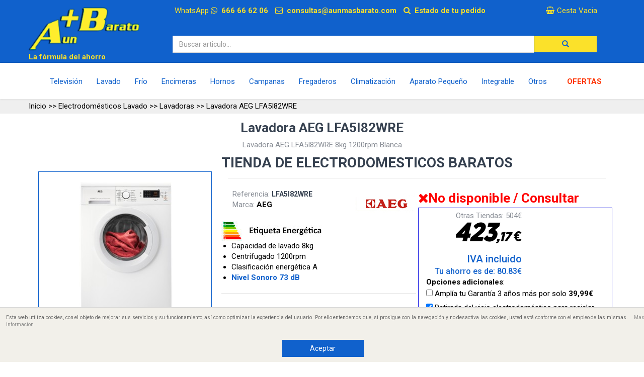

--- FILE ---
content_type: text/html; charset=UTF-8
request_url: https://www.aunmasbarato.com/electrodomesticos/lavado/lavadoras/lavadora-aeg-lfa5i82wre
body_size: 14462
content:
<!DOCTYPE html>
<html itemscope itemtype="https://schema.org/WebPage" lang="es">
<head>
	<meta charset="utf-8"/>
	<title>Lavadora AEG LFA5I82WRE</title>
	<META NAME="TITLE" CONTENT="Lavadora AEG LFA5I82WRE">
	<META NAME="Keywords" CONTENT="Lavadora AEG LFA5I82WRE">
    <meta name="viewport" content="width=device-width; initial-scale=1.0; maximum-scale=2.0;" />
	<META NAME="Description" CONTENT="Lavadora AEG LFA5I82WRE 8kg 1200rpm Blanca , LFA5I82WRE, Capacidad de lavado 8kg, Centrifugado 1200rpm , Clasificaci&#243;n energ&#233;tica A, Nivel Sonoro 73 dB" />
	<meta name="Revisit" content="5 days" /><meta property="og:url" content="https://www.aunmasbarato.com/electrodomesticos/lavado/lavadoras/lavadora-aeg-lfa5i82wre" /><meta property="og:image" content="https://www.aunmasbarato.com/images/productos/normal/L/LFA5I82WRE.jpg" /><meta property="og:description" content="Lavadora AEG LFA5I82WRE 8kg 1200rpm Blanca " /><meta property="og:title" content="Lavadora AEG LFA5I82WRE" /><meta name="robots" content="index, follow" /><meta name="google-site-verification" content="40D3EbsYqSIXpsPalXv1Nl_1ettZ6hykjCyArw_3NpU" />
	<meta name="verify-v1" content="CGPepwKCsxLYWKx4nuIyxEUdaqPFmbaL+9xvxllki4w=" />
	<meta name="msvalidate.01" content="9A8A10446F06F0CB88DB11A3C3C3A342" />
	<meta name="google-site-verification" content="YUe54cqUV6CHh9QwZwkflEiNVxWmIk1W3BtYbyx_veg" />
	    <meta http-equiv="X-UA-Compatible" content="IE=edge" /><!--Favicon-->
    <link rel="shortcut icon" href="https://www.aunmasbarato.com/images/menus/favicon.ico" type="image/x-icon">
    <link rel="icon" href="https://www.aunmasbarato.com/images/menus/favicon.ico" type="image/x-icon">
    <!-- css files -->
    <link rel="stylesheet" type="text/css" href="https://www.aunmasbarato.com/themes/styl.css?v=0405" />	
    <!-- css files --><link rel="stylesheet" type="text/css" href="https://www.aunmasbarato.com/themes/bootstrap/css/bootstrap.min.css?v=0906" /><link rel="stylesheet" type="text/css" href="https://www.aunmasbarato.com/themes/bootstrap/css/font-awesome.min.css?v=0908" /><link rel="stylesheet" type="text/css" href="https://www.aunmasbarato.com/themes/bootstrap/css/owl.carousel.min.css" /><link rel="stylesheet" type="text/css" href="https://www.aunmasbarato.com/themes/bootstrap/css/owl.theme.default.min.css" /><link rel="stylesheet" type="text/css" href="https://www.aunmasbarato.com/themes/bootstrap/css/swiper.css?v=1806" />
    <!-- this is default skin you can replace that with: dark.css, yellow.css, red.css ect -->
    <link id="pagestyle" rel="stylesheet" type="text/css" href="https://www.aunmasbarato.com/themes/bootstrap/css/skin-blue.css?v=0703" /><link rel="stylesheet" type="text/css" href="https://www.aunmasbarato.com/themes/box/visuallightbox.css">
	<link rel="stylesheet" type="text/css" href="https://www.aunmasbarato.com/themes/box/vlightbox1.css">    <!-- Google fonts -->
    <link href="https://fonts.googleapis.com/css?family=Roboto:300,300i,400,400i,500,500i,700,700i,900,900i&display=swap&subset=cyrillic,cyrillic-ext,latin-ext" rel="stylesheet">
    <link href="https://fonts.googleapis.com/css?family=Roboto+Slab:100,300,400,700&display=swap" rel="stylesheet">
    <link href="https://fonts.googleapis.com/css?family=Dosis:200,300,400,500,600,700,800&display=swap&amp;subset=latin-ext" rel="stylesheet"><link rel="canonical" href="https://www.aunmasbarato.com/electrodomesticos/lavado/lavadoras/lavadora-aeg-lfa5i82wre"><!-- JavaScript Files -->
        <script type="text/javascript" src="https://www.aunmasbarato.com/themes/js/proyecto.js?v=0405"></script><!-- Facebook Pixel Code --><script>!function(f,b,e,v,n,t,s){if(f.fbq)return;n=f.fbq=function(){n.callMethod?n.callMethod.apply(n,arguments):n.queue.push(arguments)};if(!f._fbq)f._fbq=n;n.push=n;n.loaded=!0;n.version='2.0';n.queue=[];t=b.createElement(e);t.async=!0;t.src=v;s=b.getElementsByTagName(e)[0];s.parentNode.insertBefore(t,s)}(window,document,'script','https://connect.facebook.net/en_US/fbevents.js');fbq('init', '410460166792614'); fbq('track', 'PageView');</script><noscript><img height="1" width="1" src="https://www.facebook.com/tr?id=410460166792614&ev=PageView&noscript=1"/></noscript><!-- End Facebook Pixel Code -->	

 <script>
    (function(h,o,t,j,a,r){
        h.hj=h.hj||function(){(h.hj.q=h.hj.q||[]).push(arguments)};
        h._hjSettings={hjid:1691724,hjsv:6};
        a=o.getElementsByTagName('head')[0];
        r=o.createElement('script');r.async=1;
        r.src=t+h._hjSettings.hjid+j+h._hjSettings.hjsv;
        a.appendChild(r);
    })(window,document,'https://static.hotjar.com/c/hotjar-','.js?sv=');
</script>
<script id="mcjs">!function(c,h,i,m,p){m=c.createElement(h),p=c.getElementsByTagName(h)[0],m.async=1,m.src=i,p.parentNode.insertBefore(m,p)}(document,"script","https://chimpstatic.com/mcjs-connected/js/users/9ed8b745323c3bca360020431/9670891ee3245e024aa670bc8.js");</script>

</head><body><div id="sideNavigation" class="sidenav">
	<div style="margin-top: -30px;margin-left: 15px;">&nbsp;<strong>Tu Cesta</strong></div><br><a href="javascript:void(0)" class="closebtn" onclick="closeNav()">×</a>
	<div id="cestaright"></div>
</div>
<div id="fondo_compra" class="fondo_compra" style="display: none; width: 100%; height: 100%;" onclick="closeNav()"></div><div id="main"><!-- start topBar -->
        <div class="topBar blue-background">
            <div class="container">
				<div class="row display-table"><div class="col-sm-3"></div><div class="col-sm-9">

                <ul class="list-inline pull-left hidden-sm visible-xs">
			       <li class="center"><a href="https://www.aunmasbarato.com"><img width="160" src="https://www.aunmasbarato.com/imgnew/logo2022.png" alt="Aunmasbarato.com" /></a></li>
				</ul>
                <ul class="list-inline pull-left hidden-sm hidden-xs">
					<li><span class="yellow">WhatsApp <i class="fa fa-whatsapp" aria-hidden="true"></i>&nbsp;&nbsp;<strong>666 66 62 06</strong></span></li>
					<li><a class="minicesta" href="mailto:consultas@aunmasbarato.com"><span class="yellow"><i class="fa fa-envelope-o" aria-hidden="true"></i>&nbsp;&nbsp;<strong>consultas@aunmasbarato.com</strong></span></a></li>
					<li><a class="minicesta" href="https://www.aunmasbarato.com/estado"><span class="yellow"><i class="fa fa-search" aria-hidden="true"></i>&nbsp;&nbsp;<strong>Estado de tu pedido</strong></a></li>
                </ul>
                
                <ul class="topBarNav pull-right">
                      <li class="linkdown"><div id="minicesta" style="padding-right: 10px;"></div>
					  </li>
                </ul>
	            </div></div>
				</div><!-- end container -->
        </div>
        <!-- end topBar --><div class="visible-xs blue-background">
		        <div class="container center">
					<ul class="list-inline pull-left">
                    <li><a class="minicesta" href="mailto:consultas@aunmasbarato.com"><span class="yellow"><i class="fa fa-envelope-o" aria-hidden="true"></i>&nbsp;&nbsp;<strong>consultas@aunmasbarato.com</strong></span></a></li>
					<li><span class="yellow">Whatsapp&nbsp;<i class="fa fa-whatsapp" aria-hidden="true"></i>&nbsp;&nbsp;<strong>666 66 62 06</strong></span></li>
					<li><a class="minicesta" href="https://www.aunmasbarato.com/estado"><span class="yellow"><i class="fa fa-search" aria-hidden="true"></i>&nbsp;&nbsp;<strong>Estado de tu pedido</strong></a></li>
                </ul>				
			</div>
			</div><div class="middleBar blue-background">
            <div class="container">
                <div class="row display-table">
                    <div class="col-sm-3 vertical-align text-left hidden-xs">
                        <a href="https://www.aunmasbarato.com">
                            <img src="https://www.aunmasbarato.com/imgnew/logo2017.png" alt="Aunmasbarato.com" style="margin-top: -40px;width: 220px;">
                        </a>
						<br>
						    <span class="yellow"><b>La f&oacute;rmula del ahorro</b></span>
                    </div><!-- end col -->
                    <div class="col-sm-9 vertical-align text-center">
                       <form id="buscabasico" method="post" action="https://www.aunmasbarato.com/sources/buscar.php"><div>
                                <div class="col-sm-12">
									<div class="input-group"><label for="busca"></label><input type="text" autocomplete="off" class="form-control" name="busca" id="busca" placeholder="Buscar articulo..."	onkeyup="javascript:verbuscador('https://www.aunmasbarato.com/sources/ajax_minibuscador.php', 'https://www.aunmasbarato.com/images/ajax-loader.gif', '', '', '');" style="color: blue;"><span class="input-group-btn"><div role="button" type="button" name="btnbusca" class="btn btn-default" onclick="valida_busca()"><span class="glyphicon glyphicon-search"></span></div>
									      </span>
										 
										 </div>
						        </div><!-- end col -->
                            </div><!-- end row --></form>
                    </div><!-- end col -->
                    <div class="col-sm-2 vertical-align header-items hidden-xs">
                       
                    </div><!-- end col -->
                </div><!-- end  row -->
            </div><!-- end container -->
        </div><!-- end middleBar --><!-- start navbar -->
        <div class="navbar yamm navbar-default">
            <div class="container">
                <div class="navbar-header bgyellow">
                    <div role="button" name="btndesp" type="button" data-toggle="collapse" data-target="#navbar-collapse-3" class="navbar-toggle">
                        <span class="icon-bar"></span>
                        <span class="icon-bar"></span>
                        <span class="icon-bar"></span>
                    </div>
                   
                        <span class="navbar-brand visible-xs text-uppercase familiasheader ofh6">CATEGORIAS</span>
                   
                </div><div id="navbar-collapse-3" class="navbar-collapse collapse">
                    <ul class="nav navbar-nav">
                        <!-- Home -->
                        <!-- Familias --><li class="dropdown yamm-fw"><a href="https://www.aunmasbarato.com/electrodomesticos/television" data-toggle="dropdown" class="dropdown-toggle enlacemenu visible-xs"><span class="enlacemenu visible-xs">Televisi&#243;n</span></a><a href="https://www.aunmasbarato.com/electrodomesticos/television" class="dropdown-toggle enlacemenu hidden-xs"><span class="enlacemenu hidden-xs">Televisi&#243;n</span></a><ul class="dropdown-menu">
                                <li>
                                    <div class="yamm-content">                                                                            
                                        <div class="row">
                                            <div class="col-xs-12 col-sm-3">
                                              <a href="https://www.aunmasbarato.com/electrodomesticos/television" title="Televisi&#243;n"><span class="bold">Televisi&#243;n</span></a><ul><li><a href="https://www.aunmasbarato.com/electrodomesticos/television/televisores" title="Televisores">Televisores</a></li></ul></div><!-- end col -->
					                                        <div class="col-xs-12 col-sm-3"><br class="hidden-xs"><ul><li><a href="https://www.aunmasbarato.com/electrodomesticos/television/soportes-de-pared" title="Soportes de pared">Soportes de pared</a></li></ul></div><!-- end col -->
					                                        <div class="col-xs-12 col-sm-3"><br class="hidden-xs"><ul><li><a href="https://www.aunmasbarato.com/electrodomesticos/television/accesorios-smart-tv" title="Accesorios Smart TV">Accesorios Smart TV</a></li></ul></div><!-- end col --><div class="col-xs-12 col-sm-3"></div><!-- end col --></div><!-- end row -->
                                    </div><!-- end yamm-content -->
                                </li><!-- end li -->
                            </ul><!-- end dropdown-menu -->
                        </li><!-- end dropdown --><li class="dropdown yamm-fw"><a href="https://www.aunmasbarato.com/electrodomesticos/lavado" data-toggle="dropdown" class="dropdown-toggle enlacemenu visible-xs"><span class="enlacemenu visible-xs">Lavado</span></a><a href="https://www.aunmasbarato.com/electrodomesticos/lavado" class="dropdown-toggle enlacemenu hidden-xs"><span class="enlacemenu hidden-xs">Lavado</span></a><ul class="dropdown-menu">
                                <li>
                                    <div class="yamm-content">                                                                            
                                        <div class="row">
                                            <div class="col-xs-12 col-sm-3">
                                              <a href="https://www.aunmasbarato.com/electrodomesticos/lavado" title="Electrodom&#233;sticos Lavado"><span class="bold">Electrodom&#233;sticos Lavado</span></a><ul><li><a href="https://www.aunmasbarato.com/electrodomesticos/lavado/lavadoras" title="Lavadoras">Lavadoras</a></li><li><a href="https://www.aunmasbarato.com/electrodomesticos/lavado/lavavajillas" title="Lavavajillas">Lavavajillas</a></li><li><a href="https://www.aunmasbarato.com/electrodomesticos/lavado/secadoras" title="Secadoras">Secadoras</a></li></ul></div><!-- end col -->
					                                        <div class="col-xs-12 col-sm-3"><br class="hidden-xs"><ul><li><a href="https://www.aunmasbarato.com/electrodomesticos/lavado/lavadora-secadora" title="Lavadora Secadora">Lavadora Secadora</a></li><li><a href="https://www.aunmasbarato.com/electrodomesticos/lavado/lavadoras-carga-superior" title="Lavadoras Carga Superior">Lavadoras Carga Superior</a></li><li><a href="https://www.aunmasbarato.com/electrodomesticos/lavado/lavavajillas-45-cm" title="Lavavajillas 45 cm">Lavavajillas 45 cm</a></li></ul></div><!-- end col -->
					                                        <div class="col-xs-12 col-sm-3"><br class="hidden-xs"><ul><li><a href="https://www.aunmasbarato.com/electrodomesticos/lavado/secadoras-evacuacion" title="Secadoras Evacuaci&#243;n">Secadoras Evacuaci&#243;n</a></li><li><a href="https://www.aunmasbarato.com/electrodomesticos/lavado/lavavajillas-compactos" title="Lavavajillas compactos">Lavavajillas compactos</a></li><li><a href="https://www.aunmasbarato.com/electrodomesticos/lavado/accesorios-secadoras" title="Accesorios Secadoras">Accesorios Secadoras</a></li></ul></div><!-- end col --><div class="col-xs-12 col-sm-3"></div><!-- end col --></div><!-- end row -->
                                    </div><!-- end yamm-content -->
                                </li><!-- end li -->
                            </ul><!-- end dropdown-menu -->
                        </li><!-- end dropdown --><li class="dropdown yamm-fw"><a href="https://www.aunmasbarato.com/electrodomesticos/frio" data-toggle="dropdown" class="dropdown-toggle enlacemenu visible-xs"><span class="enlacemenu visible-xs">Fr&#237;o</span></a><a href="https://www.aunmasbarato.com/electrodomesticos/frio" class="dropdown-toggle enlacemenu hidden-xs"><span class="enlacemenu hidden-xs">Fr&#237;o</span></a><ul class="dropdown-menu">
                                <li>
                                    <div class="yamm-content">                                                                            
                                        <div class="row">
                                            <div class="col-xs-12 col-sm-3">
                                              <a href="https://www.aunmasbarato.com/electrodomesticos/frio" title="Electrodom&#233;sticos Fr&#237;o"><span class="bold">Electrodom&#233;sticos Fr&#237;o</span></a><ul><li><a href="https://www.aunmasbarato.com/electrodomesticos/frio/frigorificos" title="Frigorificos">Frigorificos</a></li><li><a href="https://www.aunmasbarato.com/electrodomesticos/frio/congeladores-verticales" title="Congeladores Verticales">Congeladores Verticales</a></li><li><a href="https://www.aunmasbarato.com/electrodomesticos/frio/frigorificos-2-puertas" title="Frigorificos 2 puertas">Frigorificos 2 puertas</a></li><li><a href="https://www.aunmasbarato.com/electrodomesticos/frio/congeladores-horizontales" title="Congeladores Horizontales">Congeladores Horizontales</a></li></ul></div><!-- end col -->
					                                        <div class="col-xs-12 col-sm-3"><br class="hidden-xs"><ul><li><a href="https://www.aunmasbarato.com/electrodomesticos/frio/frigorificos-1-puerta" title="Frigorificos 1 puerta">Frigorificos 1 puerta</a></li><li><a href="https://www.aunmasbarato.com/electrodomesticos/frio/frigorificos-mini" title="Frigorificos mini">Frigorificos mini</a></li><li><a href="https://www.aunmasbarato.com/electrodomesticos/frio/frigorificos-side-by-side" title="Frigorificos Side by Side">Frigorificos Side by Side</a></li><li><a href="https://www.aunmasbarato.com/electrodomesticos/frio/accesorios-frio" title="Accesorios Fr&#237;o">Accesorios Fr&#237;o</a></li></ul></div><!-- end col -->
					                                        <div class="col-xs-12 col-sm-3"><br class="hidden-xs"><ul><li><a href="https://www.aunmasbarato.com/electrodomesticos/frio/vinotecas" title="Vinotecas">Vinotecas</a></li><li><a href="https://www.aunmasbarato.com/electrodomesticos/frio/maquinas-de-hielo" title="M&#225;quinas de HIELO">M&#225;quinas de HIELO</a></li></ul></div><!-- end col --><div class="col-xs-12 col-sm-3"></div><!-- end col --></div><!-- end row -->
                                    </div><!-- end yamm-content -->
                                </li><!-- end li -->
                            </ul><!-- end dropdown-menu -->
                        </li><!-- end dropdown --><li class="dropdown yamm-fw"><a href="https://www.aunmasbarato.com/electrodomesticos/encimeras" data-toggle="dropdown" class="dropdown-toggle enlacemenu visible-xs"><span class="enlacemenu visible-xs">Encimeras</span></a><a href="https://www.aunmasbarato.com/electrodomesticos/encimeras" class="dropdown-toggle enlacemenu hidden-xs"><span class="enlacemenu hidden-xs">Encimeras</span></a><ul class="dropdown-menu">
                                <li>
                                    <div class="yamm-content">                                                                            
                                        <div class="row">
                                            <div class="col-xs-12 col-sm-3">
                                              <a href="https://www.aunmasbarato.com/electrodomesticos/encimeras" title="Encimeras"><span class="bold">Encimeras</span></a><ul><li><a href="https://www.aunmasbarato.com/electrodomesticos/encimeras/modulares" title="Encimeras Modulares">Encimeras Modulares</a></li><li><a href="https://www.aunmasbarato.com/electrodomesticos/encimeras/encimeras-de-gas" title="Encimeras de gas">Encimeras de gas</a></li></ul></div><!-- end col -->
					                                        <div class="col-xs-12 col-sm-3"><br class="hidden-xs"><ul><li><a href="https://www.aunmasbarato.com/electrodomesticos/encimeras/placas-vitroceramicas" title="Placas Vitroceramicas">Placas Vitroceramicas</a></li><li><a href="https://www.aunmasbarato.com/electrodomesticos/encimeras/vitroceramicas-induccion" title="Vitrocer&#225;micas Inducci&#243;n">Vitrocer&#225;micas Inducci&#243;n</a></li></ul></div><!-- end col -->
					                                        <div class="col-xs-12 col-sm-3"><br class="hidden-xs"><ul><li><a href="https://www.aunmasbarato.com/electrodomesticos/encimeras/vitroceramicas-gas" title="Vitroceramicas GAS">Vitroceramicas GAS</a></li><li><a href="https://www.aunmasbarato.com/electrodomesticos/encimeras/accesorios-encimeras" title="Accesorios encimera">Accesorios encimera</a></li></ul></div><!-- end col --><div class="col-xs-12 col-sm-3"></div><!-- end col --></div><!-- end row -->
                                    </div><!-- end yamm-content -->
                                </li><!-- end li -->
                            </ul><!-- end dropdown-menu -->
                        </li><!-- end dropdown --><li class="dropdown yamm-fw"><a href="https://www.aunmasbarato.com/electrodomesticos/hornos" data-toggle="dropdown" class="dropdown-toggle enlacemenu visible-xs"><span class="enlacemenu visible-xs">Hornos</span></a><a href="https://www.aunmasbarato.com/electrodomesticos/hornos" class="dropdown-toggle enlacemenu hidden-xs"><span class="enlacemenu hidden-xs">Hornos</span></a><ul class="dropdown-menu">
                                <li>
                                    <div class="yamm-content">                                                                            
                                        <div class="row">
                                            <div class="col-xs-12 col-sm-3">
                                              <a href="https://www.aunmasbarato.com/electrodomesticos/hornos" title="Hornos"><span class="bold">Hornos</span></a><ul><li><a href="https://www.aunmasbarato.com/electrodomesticos/hornos/alto-45cm-y-otras" title="Hornos alto 45cm y otras">Hornos alto 45cm y otras</a></li><li><a href="https://www.aunmasbarato.com/electrodomesticos/hornos/hornos-tradicionales" title="Hornos tradicionales">Hornos tradicionales</a></li><li><a href="https://www.aunmasbarato.com/electrodomesticos/hornos/rusticos" title="Hornos Rusticos">Hornos Rusticos</a></li><li><a href="https://www.aunmasbarato.com/electrodomesticos/hornos/de-vapor" title="Hornos de vapor">Hornos de vapor</a></li><li><a href="https://www.aunmasbarato.com/electrodomesticos/hornos/microondas-45cm" title="Hornos Microondas 45cm">Hornos Microondas 45cm</a></li></ul></div><!-- end col -->
					                                        <div class="col-xs-12 col-sm-3"><br class="hidden-xs"><ul><li><a href="https://www.aunmasbarato.com/electrodomesticos/hornos/ancho-90cm" title="Hornos ancho 90cm">Hornos ancho 90cm</a></li><li><a href="https://www.aunmasbarato.com/electrodomesticos/hornos/mandos-encimera" title="Hornos Mandos Encimera">Hornos Mandos Encimera</a></li><li><a href="https://www.aunmasbarato.com/electrodomesticos/hornos/multifuncion" title="Hornos Multifunci&#243;n">Hornos Multifunci&#243;n</a></li><li><a href="https://www.aunmasbarato.com/electrodomesticos/hornos/hornos-de-gas" title="Hornos de GAS">Hornos de GAS</a></li><li><a href="https://www.aunmasbarato.com/electrodomesticos/hornos/microondas" title="Microondas">Microondas</a></li></ul></div><!-- end col -->
					                                        <div class="col-xs-12 col-sm-3"><br class="hidden-xs"><ul><li><a href="https://www.aunmasbarato.com/electrodomesticos/hornos/piroliticos" title="Hornos Piroliticos">Hornos Piroliticos</a></li><li><a href="https://www.aunmasbarato.com/electrodomesticos/hornos/sobremesa" title="Hornos sobremesa">Hornos sobremesa</a></li><li><a href="https://www.aunmasbarato.com/electrodomesticos/hornos/cocinas-tradicionales" title="Cocinas Tradicionales">Cocinas Tradicionales</a></li></ul></div><!-- end col --><div class="col-xs-12 col-sm-3"></div><!-- end col --></div><!-- end row -->
                                    </div><!-- end yamm-content -->
                                </li><!-- end li -->
                            </ul><!-- end dropdown-menu -->
                        </li><!-- end dropdown --><li class="dropdown yamm-fw"><a href="https://www.aunmasbarato.com/electrodomesticos/campanas" data-toggle="dropdown" class="dropdown-toggle enlacemenu visible-xs"><span class="enlacemenu visible-xs">Campanas</span></a><a href="https://www.aunmasbarato.com/electrodomesticos/campanas" class="dropdown-toggle enlacemenu hidden-xs"><span class="enlacemenu hidden-xs">Campanas</span></a><ul class="dropdown-menu">
                                <li>
                                    <div class="yamm-content">                                                                            
                                        <div class="row">
                                            <div class="col-xs-12 col-sm-3">
                                              <a href="https://www.aunmasbarato.com/electrodomesticos/campanas" title="Campanas"><span class="bold">Campanas</span></a><ul><li><a href="https://www.aunmasbarato.com/electrodomesticos/campanas/isla" title="Campanas Isla">Campanas Isla</a></li><li><a href="https://www.aunmasbarato.com/electrodomesticos/campanas/1200mm" title="Campanas 1200mm">Campanas 1200mm</a></li><li><a href="https://www.aunmasbarato.com/electrodomesticos/campanas/esquina" title="Campanas Esquina">Campanas Esquina</a></li></ul></div><!-- end col -->
					                                        <div class="col-xs-12 col-sm-3"><br class="hidden-xs"><ul><li><a href="https://www.aunmasbarato.com/electrodomesticos/campanas/rusticas" title="Campanas Rusticas">Campanas Rusticas</a></li><li><a href="https://www.aunmasbarato.com/electrodomesticos/campanas/decorativas" title="Campanas Decorativas">Campanas Decorativas</a></li><li><a href="https://www.aunmasbarato.com/electrodomesticos/campanas/extensibles" title="Campanas Extensibles">Campanas Extensibles</a></li></ul></div><!-- end col -->
					                                        <div class="col-xs-12 col-sm-3"><br class="hidden-xs"><ul><li><a href="https://www.aunmasbarato.com/electrodomesticos/campanas/campanas-tradicionales" title="Campanas Tradicionales">Campanas Tradicionales</a></li><li><a href="https://www.aunmasbarato.com/electrodomesticos/campanas/extractores-de-cocina" title="Extractores de Cocina">Extractores de Cocina</a></li></ul></div><!-- end col --><div class="col-xs-12 col-sm-3"></div><!-- end col --></div><!-- end row -->
                                    </div><!-- end yamm-content -->
                                </li><!-- end li -->
                            </ul><!-- end dropdown-menu -->
                        </li><!-- end dropdown --><li class="dropdown yamm-fw"><a href="https://www.aunmasbarato.com/electrodomesticos/fregaderos-y-grifos" data-toggle="dropdown" class="dropdown-toggle enlacemenu visible-xs"><span class="enlacemenu visible-xs">Fregaderos</span></a><a href="https://www.aunmasbarato.com/electrodomesticos/fregaderos-y-grifos" class="dropdown-toggle enlacemenu hidden-xs"><span class="enlacemenu hidden-xs">Fregaderos</span></a><ul class="dropdown-menu">
                                <li>
                                    <div class="yamm-content">                                                                            
                                        <div class="row">
                                            <div class="col-xs-12 col-sm-3">
                                              <a href="https://www.aunmasbarato.com/electrodomesticos/fregaderos-y-grifos" title="Fregaderos y Grifos"><span class="bold">Fregaderos y Grifos</span></a><ul><li><a href="https://www.aunmasbarato.com/electrodomesticos/fregaderos-y-grifos/fregaderos-sobre-encimera" title="Fregaderos Sobre Encimera">Fregaderos Sobre Encimera</a></li></ul></div><!-- end col -->
					                                        <div class="col-xs-12 col-sm-3"><br class="hidden-xs"><ul><li><a href="https://www.aunmasbarato.com/electrodomesticos/fregaderos-y-grifos/monomando" title="Monomando">Monomando</a></li></ul></div><!-- end col -->
					                                        <div class="col-xs-12 col-sm-3"><br class="hidden-xs"><ul><li><a href="https://www.aunmasbarato.com/electrodomesticos/fregaderos-y-grifos/fregaderos-bajo-encimera" title="Fregaderos Bajo Encimera">Fregaderos Bajo Encimera</a></li></ul></div><!-- end col --><div class="col-xs-12 col-sm-3"></div><!-- end col --></div><!-- end row -->
                                    </div><!-- end yamm-content -->
                                </li><!-- end li -->
                            </ul><!-- end dropdown-menu -->
                        </li><!-- end dropdown --><li class="dropdown yamm-fw"><a href="https://www.aunmasbarato.com/electrodomesticos/acondicionado" data-toggle="dropdown" class="dropdown-toggle enlacemenu visible-xs"><span class="enlacemenu visible-xs">Climatizaci&oacute;n</span></a><a href="https://www.aunmasbarato.com/electrodomesticos/acondicionado" class="dropdown-toggle enlacemenu hidden-xs"><span class="enlacemenu hidden-xs">Climatizaci&oacute;n</span></a><ul class="dropdown-menu">
                                <li>
                                    <div class="yamm-content">                                                                            
                                        <div class="row">
                                            <div class="col-xs-12 col-sm-3">
                                              <a href="https://www.aunmasbarato.com/electrodomesticos/acondicionado" title="Fr&#237;o y Calor Acondicionado"><span class="bold">Fr&#237;o y Calor Acondicionado</span></a><ul><li><a href="https://www.aunmasbarato.com/electrodomesticos/acondicionado/frio-portatil" title="Fr&#237;o Port&#225;til">Fr&#237;o Port&#225;til</a></li><li><a href="https://www.aunmasbarato.com/electrodomesticos/acondicionado/aires-acondicionados" title="Aires Acondicionados">Aires Acondicionados</a></li></ul></div><!-- end col -->
					                                        <div class="col-xs-12 col-sm-3"><br class="hidden-xs"><ul><li><a href="https://www.aunmasbarato.com/electrodomesticos/acondicionado/ventiladores" title="Ventiladores">Ventiladores</a></li><li><a href="https://www.aunmasbarato.com/electrodomesticos/acondicionado/calentadores-gas" title="Calentadores Gas">Calentadores Gas</a></li></ul></div><!-- end col -->
					                                        <div class="col-xs-12 col-sm-3"><br class="hidden-xs"><ul><li><a href="https://www.aunmasbarato.com/electrodomesticos/acondicionado/termos-electricos" title="Termos Electricos">Termos Electricos</a></li><li><a href="https://www.aunmasbarato.com/electrodomesticos/acondicionado/elementos-de-calor" title="Elementos de calor">Elementos de calor</a></li></ul></div><!-- end col --><div class="col-xs-12 col-sm-3"></div><!-- end col --></div><!-- end row -->
                                    </div><!-- end yamm-content -->
                                </li><!-- end li -->
                            </ul><!-- end dropdown-menu -->
                        </li><!-- end dropdown --><li class="dropdown yamm-fw"><a href="https://www.aunmasbarato.com/electrodomesticos/pequeno" data-toggle="dropdown" class="dropdown-toggle enlacemenu visible-xs"><span class="enlacemenu visible-xs">Aparato Peque&#241;o</span></a><a href="https://www.aunmasbarato.com/electrodomesticos/pequeno" class="dropdown-toggle enlacemenu hidden-xs"><span class="enlacemenu hidden-xs">Aparato Peque&#241;o</span></a><ul class="dropdown-menu">
                                <li>
                                    <div class="yamm-content">                                                                            
                                        <div class="row">
                                            <div class="col-xs-12 col-sm-3">
                                              <a href="https://www.aunmasbarato.com/electrodomesticos/pequeno" title="Peque&#241;o aparato"><span class="bold">Peque&#241;o aparato</span></a><ul><li><a href="https://www.aunmasbarato.com/electrodomesticos/pequeno/cuidado-femenino" title="Cuidado Personal Femenino">Cuidado Personal Femenino</a></li><li><a href="https://www.aunmasbarato.com/electrodomesticos/pequeno/cuidado-masculino" title="Cuidado personal Masculino">Cuidado personal Masculino</a></li><li><a href="https://www.aunmasbarato.com/electrodomesticos/pequeno/hogar" title="Limpieza del hogar">Limpieza del hogar</a></li><li><a href="https://www.aunmasbarato.com/electrodomesticos/pequeno/planchas-de-vapor" title="Planchas de vapor">Planchas de vapor</a></li><li><a href="https://www.aunmasbarato.com/electrodomesticos/pequeno/batidoras-picadoras" title="Batidoras Picadoras">Batidoras Picadoras</a></li><li><a href="https://www.aunmasbarato.com/electrodomesticos/pequeno/varios-desayuno" title="Varios Desayuno">Varios Desayuno</a></li></ul></div><!-- end col -->
					                                        <div class="col-xs-12 col-sm-3"><br class="hidden-xs"><ul><li><a href="https://www.aunmasbarato.com/electrodomesticos/pequeno/cocina-electrica" title="Cocina Electrica">Cocina Electrica</a></li><li><a href="https://www.aunmasbarato.com/electrodomesticos/pequeno/varios-cocina" title="Varios cocina">Varios cocina</a></li><li><a href="https://www.aunmasbarato.com/electrodomesticos/pequeno/hervidores-de-arroz" title="Hervidores de arroz">Hervidores de arroz</a></li><li><a href="https://www.aunmasbarato.com/electrodomesticos/pequeno/sartenes-varias" title="Sartenes varias">Sartenes varias</a></li><li><a href="https://www.aunmasbarato.com/electrodomesticos/pequeno/barbacoas-electricas" title="Barbacoas Electricas">Barbacoas Electricas</a></li><li><a href="https://www.aunmasbarato.com/electrodomesticos/pequeno/cafeteras-espresso" title="Cafeteras Espresso">Cafeteras Espresso</a></li></ul></div><!-- end col -->
					                                        <div class="col-xs-12 col-sm-3"><br class="hidden-xs"><ul><li><a href="https://www.aunmasbarato.com/electrodomesticos/pequeno/cafeteras-nespresso" title="Cafeteras Nespresso">Cafeteras Nespresso</a></li><li><a href="https://www.aunmasbarato.com/electrodomesticos/pequeno/cafeteras-electricas" title="Cafeteras El&#233;ctricas">Cafeteras El&#233;ctricas</a></li><li><a href="https://www.aunmasbarato.com/electrodomesticos/pequeno/freidoras-varias" title="freidoras varias">freidoras varias</a></li><li><a href="https://www.aunmasbarato.com/electrodomesticos/pequeno/filtros-de-agua-y-complementos" title="Filtros de agua y complementos">Filtros de agua y complementos</a></li></ul></div><!-- end col --><div class="col-xs-12 col-sm-3"></div><!-- end col --></div><!-- end row -->
                                    </div><!-- end yamm-content -->
                                </li><!-- end li -->
                            </ul><!-- end dropdown-menu -->
                        </li><!-- end dropdown --><li class="dropdown yamm-fw"><a href="https://www.aunmasbarato.com/electrodomesticos/integrable" data-toggle="dropdown" class="dropdown-toggle enlacemenu visible-xs"><span class="enlacemenu visible-xs">Integrable</span></a><a href="https://www.aunmasbarato.com/electrodomesticos/integrable" class="dropdown-toggle enlacemenu hidden-xs"><span class="enlacemenu hidden-xs">Integrable</span></a><ul class="dropdown-menu">
                                <li>
                                    <div class="yamm-content">                                                                            
                                        <div class="row">
                                            <div class="col-xs-12 col-sm-3">
                                              <a href="https://www.aunmasbarato.com/electrodomesticos/integrable" title="Gama de Integrables"><span class="bold">Gama de Integrables</span></a><ul><li><a href="https://www.aunmasbarato.com/electrodomesticos/integrable/microondas-integrables" title="Microondas Integrables">Microondas Integrables</a></li><li><a href="https://www.aunmasbarato.com/electrodomesticos/integrable/frigorificos-integrables" title="Frigorificos Integrables">Frigorificos Integrables</a></li><li><a href="https://www.aunmasbarato.com/electrodomesticos/integrable/congeladores" title="Congeladores Integrables">Congeladores Integrables</a></li></ul></div><!-- end col -->
					                                        <div class="col-xs-12 col-sm-3"><br class="hidden-xs"><ul><li><a href="https://www.aunmasbarato.com/electrodomesticos/integrable/lavadoras-integrables" title="Lavadoras Integrables">Lavadoras Integrables</a></li><li><a href="https://www.aunmasbarato.com/electrodomesticos/integrable/lavavajillas-integrables" title="Lavavajillas Integrables">Lavavajillas Integrables</a></li><li><a href="https://www.aunmasbarato.com/electrodomesticos/integrable/lava-seca" title="Lava Seca Integrable">Lava Seca Integrable</a></li></ul></div><!-- end col -->
					                                        <div class="col-xs-12 col-sm-3"><br class="hidden-xs"><ul><li><a href="https://www.aunmasbarato.com/electrodomesticos/integrable/campanas" title="Campanas Integrables">Campanas Integrables</a></li><li><a href="https://www.aunmasbarato.com/electrodomesticos/integrable/vinotecas-integrables" title="Vinotecas Integrables">Vinotecas Integrables</a></li><li><a href="https://www.aunmasbarato.com/electrodomesticos/integrable/cafeteras" title="Cafeteras Integrables">Cafeteras Integrables</a></li></ul></div><!-- end col --><div class="col-xs-12 col-sm-3"></div><!-- end col --></div><!-- end row -->
                                    </div><!-- end yamm-content -->
                                </li><!-- end li -->
                            </ul><!-- end dropdown-menu -->
                        </li><!-- end dropdown --><li class="dropdown yamm-fw"><a href="https://www.aunmasbarato.com/electrodomesticos/otros" data-toggle="dropdown" class="dropdown-toggle enlacemenu visible-xs"><span class="enlacemenu visible-xs">Otros</span></a><a href="https://www.aunmasbarato.com/electrodomesticos/otros" class="dropdown-toggle enlacemenu hidden-xs"><span class="enlacemenu hidden-xs">Otros</span></a><ul class="dropdown-menu">
                                <li>
                                    <div class="yamm-content">                                                                            
                                        <div class="row">
                                            <div class="col-xs-12 col-sm-3">
                                              <a href="https://www.aunmasbarato.com/electrodomesticos/otros" title="Otros"><span class="bold">Otros</span></a><ul><li><a href="https://www.aunmasbarato.com/electrodomesticos/otros/movilidad-electrica" title="Movilidad El&#233;ctrica">Movilidad El&#233;ctrica</a></li><li><a href="https://www.aunmasbarato.com/electrodomesticos/otros/salud" title="Salud">Salud</a></li></ul></div><!-- end col -->
					                                        <div class="col-xs-12 col-sm-3"><br class="hidden-xs"><ul><li><a href="https://www.aunmasbarato.com/electrodomesticos/otros/accesorios-varios" title="Accesorios varios">Accesorios varios</a></li><li><a href="https://www.aunmasbarato.com/electrodomesticos/otros/bricolaje" title="Bricolaje">Bricolaje</a></li></ul></div><!-- end col --><div class="col-xs-12 col-sm-3"><br class="hidden-xs"></div><!-- end col --><div class="col-xs-12 col-sm-3"></div><!-- end col --></div><!-- end row -->
                                    </div><!-- end yamm-content -->
                                </li><!-- end li -->
                            </ul><!-- end dropdown-menu -->
                        </li><!-- end dropdown --></ul><!-- end navbar-nav --><ul class="nav navbar-nav navbar-right">
                        <li class="dropdown right">
                            <a href="#" data-toggle="dropdown" class="dropdown-toggle">
                                <span class="hidden-sm enlacemenuof">OFERTAS</span>
                            </a>
                            <ul class="dropdown-menu"><li><a href="https://www.aunmasbarato.com/stock" title="Productos con STOCK">Productos con STOCK</a></li><li><a href="https://www.aunmasbarato.com/ofertas-electrodomesticos/productos-en-exposicion" title="Productos en exposicion">Productos en exposicion</a></li><li><a href="https://www.aunmasbarato.com/ofertas-electrodomesticos/descuentos-extra" title="DESCUENTOS EXTRA">DESCUENTOS EXTRA</a></li><li><a href="https://www.aunmasbarato.com/ofertas-electrodomesticos/garantias-extra" title="GARANTIAS EXTRA">GARANTIAS EXTRA</a></li><li><a href="https://www.aunmasbarato.com/fabricantes/BENAVENT" title="Ofertas Benavent">Ofertas Benavent</a></li><li><a href="https://www.aunmasbarato.com/fabricantes/CORBERO" title="Ofertas Corber&oacute;">Ofertas Corber&oacute;</a></li></ul><!-- end ul dropdown-menu -->
							</li><!-- end dropdown -->
                        </ul><!-- end navbar-right --></div><!-- end navbar collapse --></div><!-- end container -->
        </div><!-- end navbar --><div id="rbusca2"></div><div class="section light-backgorund">
		<div class="container">
			<div class="row">
				<div class="col-sm-12 col-md-12"><a href="https://www.aunmasbarato.com" class="arboltxt">Inicio</a> <span class="arboltxt">>></span> <a href="https://www.aunmasbarato.com/electrodomesticos/lavado" class="arboltxt">Electrodomésticos Lavado</a> <span class="arboltxt">>></span> <a href="https://www.aunmasbarato.com/electrodomesticos/lavado/lavadoras" class="arboltxt">Lavadoras</a> <span class="arboltxt">>></span> <a href="https://www.aunmasbarato.com/electrodomesticos/lavado/lavadoras/lavadora-aeg-lfa5i82wre" class="arboltxt">Lavadora AEG LFA5I82WRE</a></div>
	</div>
	</div></div><!-- CONTENIDO DE LA PAGINA --><div class="section white-backgorund">
            <div class="container" itemscope itemtype="http://schema.org/Product"><meta itemprop="sku" content = "19300">
			<div class="col-xs-12">	
				<div class="col-xs-12">
					<div class="col-sm-12 col-md-12 center"><h1>Lavadora AEG LFA5I82WRE</h1><span itemprop="name">Lavadora AEG LFA5I82WRE 8kg 1200rpm Blanca </span></div>
				</div>
                <div class="col-xs-12">
                    <!-- start sidebar -->
                    <div class="col-sm-4 padfoto"><br><br><div class="thumbnail store bg style1 tablafoto"><div id="celdafoto" name="celdafoto" class="celdafoto"><a href="https://www.aunmasbarato.com/images/productos/grande/L/LFA5I82WRE.jpg" class="vlightbox1" title="" rel="nofollow"><img itemprop="image" src="https://www.aunmasbarato.com/images/productos/snormal/L/LFA5I82WRE.jpg" alt="Lavadora AEG LFA5I82WRE 8kg 1200rpm Blanca " title="Lavadora AEG LFA5I82WRE 8kg 1200rpm Blanca "></a></div></div><br></div><!-- end col --><!-- end sidebar -->
                    <div class="col-sm-8">
                        <div class="row">
                            <div class="col-sm-12">
								<H2>TIENDA DE ELECTRODOMESTICOS BARATOS</H2>					
                                   </div><!-- end col -->
                        </div><!-- end row -->
                        
                        <hr class="spacer-5"><hr class="spacer-10 no-border">
                        
                        <div class="row">
                            <div class="col-sm-6">
							<div class="row"><div class="col-xs-7 col-xs-offset-1"><span>Referencia: </span><h3 class="refprod"><span itemprop="identifier" content="mpn:LFA5I82WRE">LFA5I82WRE</span></h3><br><span>Marca: <span itemprop="brand" class="bold">AEG</span></span><br><br></div>
							<div class="col-xs-4"><img style="padding-bottom: 5px;" src="https://www.aunmasbarato.com/images/marcas/GAEG.jpg" alt="Aeg. Tienda electrodom&#233;sticos baratos." title="Aeg. Tienda electrodom&#233;sticos baratos."></div></div><a href="#"  onclick="cambiar('energia'); return false;"><img src="https://www.aunmasbarato.com/images/energetico.jpg" alt="Ver Ficha" title="Ver Ficha"></a>
											<div id="energia" style="display: none;text-align: center;" class="divcetelem"><u><strong>Info Etiqueta Energ&eacute;tica</strong></u><br><embed src="https://www.aunmasbarato.com/images/productos/ener/LFA5I82WRE.pdf#navpanes=0" type="application/pdf" width="100%" height="600px" /></div><ul class="caracteristicasul"><li class="caracteristicas">Capacidad de lavado 8kg</li><li class="caracteristicas">Centrifugado 1200rpm </li><li class="caracteristicas">Clasificaci&#243;n energ&#233;tica A</li>
							<li><span class="caracteristica2">Nivel Sonoro 73 dB</li></ul><hr><figure><a href="https://www.aunmasbarato.com/reportajes/you-tube-tv"><img src="https://www.aunmasbarato.com/images/esto_te_interesa.jpg" alt="" title="" style="margin-top: 10px;"></a></figure><br></div><div class="col-sm-6"><div><span class="stxtdispo2"><strong><i class="fa fa-times"></i>No disponible / Consultar</strong></span><br></div><div class="divcetelem"><div class="dimportepd3"><span>Otras Tiendas: 504&euro;</span><br class="brpd"></div><div class="dimportepd"><span class="preu">4</span><span class="preu">2</span><span class="preu">3</span><span class="preusub">,</span><span class="preusub">1</span><span class="preusub">7</span><span class="preusubeuro">&nbsp;&euro;</span><br class="brpd"><span class="preuivapd">IVA incluido</span></div><div class="dimportepd3"><span class="preuivapd2">Tu ahorro es de: 80.83&euro;</span></div><div style="margin-left: 10px;color: black;"><strong>Opciones adicionales</strong>:<br><input type="hidden" name="gar1" id="gar1" value="0"><label style="font-weight:normal"><input type="checkbox" name="gar2" id="gar2" value="2711">&nbsp;Ampl&iacute;a tu Garant&iacute;a 3 a&ntilde;os m&aacute;s por solo <b>39,99&euro;</b></label><br><input type="hidden" name="gar3" id="gar3" value="0"><input type="hidden" name="gar4" id="gar4" value="0"><label style="font-weight:normal"><input type="checkbox" name="gar5" id="gar5" value="17644" checked="checked">&nbsp;Retirada del viejo electrodom&eacute;stico para reciclar <b>GRATIS!!</b> <u>S&oacute;lo en Catalu&ntilde;a y Madrid.</u></label><br><input type="hidden" name="gar6" id="gar6" value="0"><input type="hidden" name="gar7" id="gar7" value="0"></div></div><br></div></div> <br></div><!-- end row -->
                    </div><!-- end col -->
                </div><!-- end row --><br><div class="row">
				    <div class="col-sm-2 col-xs-6"><a class="btn btn-primary btn_pie" href="https://www.aunmasbarato.com/reportajes/transporte-catalunya">Servicio PREMIUM de reparto</a>
				</div>
				    <div class="col-sm-2 col-xs-6"><a class="btn btn-primary btn_pie" href="https://www.aunmasbarato.com/reportajes/recogida-en-tienda">Recoge AQUÍ tu pedido</a>
				</div>
				    <div class="col-sm-2 col-xs-6"><a class="btn btn-primary btn_pie" href="https://www.aunmasbarato.com/reportajes/transporte-catalunya">Entregas - instalac. Madrid</a>
				</div>
				    <div class="col-sm-2 col-xs-6"><a class="btn btn-primary btn_pie" href="https://www.aunmasbarato.com/reportajes/transporte-catalunya">Recogemos tu aparato usado</a>
				</div>
				    <div class="col-sm-2 col-xs-6"><a class="btn btn-primary btn_pie" href="https://www.aunmasbarato.com/reportajes/transporte-catalunya">Entregas - instalac. BCN</a>
				</div>
				    <div class="col-sm-2 col-xs-6"><a class="btn btn-primary btn_pie" href="https://www.aunmasbarato.com/estado">Sigue AQUÍ tu pedido</a>
				</div></div>
			  <div class="col-xs-12">




		            <div class="row"><hr>
                    <div class="col-xs-12 col-sm-3">
                        <!-- Nav tabs -->
                        <ul class="nav nav-tabs style2 tabs-left">
                            <li class="active"><a href="#info" data-toggle="tab" aria-expanded="true">Informaci&oacute;n T&eacute;cnica</a></li>
                            <li class=""><a href="#caract" data-toggle="tab" aria-expanded="false">Caracteristicas Destacadas</a></li>
                            <li class=""><a href="#aconseja" data-toggle="tab" aria-expanded="false">A+B Aconseja</a></li>
                        </ul>
                    </div><!-- end col -->
                    <div class="col-xs-12 col-sm-9">
                        <!-- Tab panes -->
                        <div class="tab-content style2">
                            <div class="tab-pane active divdescrip" id="info">
                                <h4>Informaci&oacute;n T&eacute;cnica</h4><div class="center"><span class="bold">SECCION LAVADORAS</span></div><br /><br />Capacidad m&#225;xima en kg de un ciclo de lavado (EU 2017/1369)   8<br />Clase de eficiencia energ&#233;tica (Norma (UE) 2017/1369)   A<br />Certificado Woolmark   No<br />Tambor   Gentle Care<br />Aqua Control   No<br />Lista de Programas   Eco a 40°-60°|Algod&#243;n |Sint&#233;ticos|Delicados|Cuidado Express|R&#225;pido 30 min|R&#225;pido 14 min|Centrifugado|Descarga|Aclarado |Vapor antialergias|Edred&#243;n|Ropa Deportiva|LanaSeda<br />Funciones   Selecci&#243;n de temperatura|Centrifugado|+ Tiempo|- Tiempo|Prelavado|Plancha f&#225;cil|Inicio diferido|Aclarado extra|Inicio/Pausa<br />Panel   Display L<br />Color   Blanco<br />Dosificaci&#243;n autom&#225;tica   No<br />Conectividad   Sin conectividad<br />Caj&#243;n dispensador   Corto<br />&#205;ndice de eficiencia energ&#233;tica (EU 2017/1369)   51.8<br />Consumo de energ&#237;a del programa eco en kW/h por ciclo (EU 2017/1369)   0.471<br />&#205;ndice de eficiencia del programa eco 40-60 (EU 2017/1369)   1.031<br />Consumo de energ&#237;a en modo apagado (EU 2017/1369)   0.5<br />Consumo de energ&#237;a en modo de espera (EU 2017/1369)   0.5<br />Consumo de agua del programa eco en litros por ciclo (EU 2017/1369)   43<br />Consumo de energ&#237;a ponderado en kW/h por 100 ciclos de lavado del programa eco 40-60 (EU 2017/1369)   47<br />Eficiencia de centrifugado del programa eco 40-60 (EU 2017/1369)   B<br />Porcentaje medio de humedad en la carga a capacidad nominal (EU 2017/1369)   53.7<br />Duraci&#243;n del programa eco 40-60 en horas y minutos a capacidad nominal (EU 2017/1369)   3:25<br />Duraci&#243;n del ciclo de lavado eco 40-60 en horas y minutos a media capacidad (EU 2017/1369)   2:40<br />Emisiones de sonido ambiente, Clase (EU 2017/1369)   B<br />Nivel de ruido dB(A) (EU 2017/1369)   74<br />Instalaci&#243;n   de libre instalaci&#243;n<br />Alto (mm)   847<br />Ancho (mm)   597<br />Fondo (mm)   540<br />Fondo total (mm)   568<br />Volumen tambor (L)   53<br />Voltaje (V):   230<br />Frecuencia (Hz)   50<br />Longitud del cable (m)   1,8<br />Potencia (W)   2000</div><!-- end tab-pane -->
                            <div class="tab-pane divdescrip" id="caract">
                                <h4>Caracteristicas Destacadas</h4><table><tr><td class="car2t">&nbsp;&nbsp;Capacidad&nbsp;&nbsp;</td><td  class="car2"><b>&nbsp;&nbsp;8kg</b>&nbsp;&nbsp;</td></tr><tr><td class="car2t">&nbsp;&nbsp;Color&nbsp;&nbsp;</td><td  class="car2"><b>&nbsp;&nbsp;Blanco</b>&nbsp;&nbsp;</td></tr><tr><td class="car2t">&nbsp;&nbsp;Eficiencia Energ&#233;tica&nbsp;&nbsp;</td><td  class="car2"><b>&nbsp;&nbsp;A</b>&nbsp;&nbsp;</td></tr><tr><td class="car2t">&nbsp;&nbsp;r.p.m.(centrifugado)&nbsp;&nbsp;</td><td  class="car2"><b>&nbsp;&nbsp;1200rpm</b>&nbsp;&nbsp;</td></tr></table></div><!-- end tab-pane -->
                            <div class="tab-pane" id="aconseja"><h4>A+B Aconseja</h4>
								<div class="row margin-aconseja"><div class="col-sm-4 col-md-3 col-xs-6"><div class="thumbnail store bg-p style1"><div class="headerp center"><img src="https://www.aunmasbarato.com/images/marcas/TEKA.jpg" alt="Teka. Tienda electrodom&#233;sticos baratos." title="Teka. Tienda electrodom&#233;sticos baratos." style="margin-top: 2px;"><div class="dimagen"><a href="https://www.aunmasbarato.com/electrodomesticos/lavado/lavadoras/lavadora-teka-wmk40940" title=""><img src="https://www.aunmasbarato.com/images/productos/normal/W/WMK40940.JPG" alt="" title=""  width="121" height="175"></a>
						                </div></div><div class="caption titleport">
				                        <h3 class="regular center nomargin"><a href="https://www.aunmasbarato.com/electrodomesticos/lavado/lavadoras/lavadora-teka-wmk40940">Lavadora Teka WMK40940</a></h3>
										</div><div class="regular center nomargin size13"><span></span></div><div class="carac caption"><div class="bgpreupor"><div class="dimporte"><span class="preured">2</span><span class="preured">9</span><span class="preured">9</span><span class="preusubred">,</span><span class="preusubred">9</span><span class="preusubred">9</span><span class="preusubeurored">&nbsp;&euro;</span></div></div><div><div class="center"><span class="dispotxt"></span></div></div><div class="regular center nomargin mtop5bot-5 bgpreuporsubg5 size13w"><div class="pad5"><span><b>¡¡TOP VENTAS!!</b></span></div></div></div><!-- end caption -->
			                        </div><!-- end thumbnail -->
						        </div><!-- end col --><div class="col-sm-4 col-md-3 col-xs-6"><div class="thumbnail store bg-p style1"><div class="headerp center"><img src="https://www.aunmasbarato.com/images/marcas/BOSCH.jpg" alt="Bosch. Tienda electrodom&#233;sticos baratos." title="Bosch. Tienda electrodom&#233;sticos baratos." style="margin-top: 2px;"><div class="dimagen"><a href="https://www.aunmasbarato.com/electrodomesticos/lavado/lavadoras/lavadora-bosch-wgg256z1es" title=""><img src="https://www.aunmasbarato.com/images/productos/normal/W/WGG256Z1ES.jpg" alt="" title=""  width="126" height="175"></a>
						                </div></div><div class="caption titleport">
				                        <h3 class="regular center nomargin"><a href="https://www.aunmasbarato.com/electrodomesticos/lavado/lavadoras/lavadora-bosch-wgg256z1es">Lavadora BOSCH WGG256Z1ES</a></h3>
										</div><div class="regular center nomargin size13"><span></span></div><div class="carac caption"><div class="bgpreupor"><div class="dimporte"><span class="preured">5</span><span class="preured">4</span><span class="preured">9</span><span class="preusubred">,</span><span class="preusubred">9</span><span class="preusubred">9</span><span class="preusubeurored">&nbsp;&euro;</span></div></div><div><div class="center"><span class="dispotxt"></span></div></div><div class="regular center nomargin mtop5bot-5 bgpreuporsubg5 size13w"><div class="pad5"><span><b>¡¡TOP VENTAS!!</b></span></div></div></div><!-- end caption -->
			                        </div><!-- end thumbnail -->
						        </div><!-- end col --></div></div><!-- end tab-pane -->
                        </div><!-- end tab-content -->
                    </div><!-- end col -->
                </div><!-- end row -->
				</div>
				<br><div class="row">
                    <div class="col-xs-12 col-sm-12">
<link href="https://www.aunmasbarato.com/icert/css/product_icert.css" rel="stylesheet" type="text/css"/>


	
		<div class="block_content_icert" style="width: 97%;">
			<!--
			$ids = $xmlicert->comentario;
		$saberId = $ids->id;
			-->
			

			<div id="container_product_icert">
				<div id="container_capproduct_icert">
					<div class="apartadoDerecha"><div class="esq_todos_icert">
						<!-- <img src="https://www.aunmasbarato.com/icert/img/esq.png" class="foto100" alt="opiniones reales"/>-->
						<img src="https://www.aunmasbarato.com/icert/img/esq.png" class="foto100" alt="Opiniones reales 043 / 19300"/>
						
					</div>
					
					<div class="val_media_icert" style="margin-top: -15px; line-height: 19px;">
								<span itemprop="aggregateRating" itemscope itemtype="http://schema.org/AggregateRating">
								<meta itemprop="worstRating" content = "0">

								Valoración media de<br> los clientes:								7.7/10
								<meta itemprop="ratingValue" content ="7.7" >
								<meta itemprop="bestRating" content = "10">
																									<meta itemprop="ratingCount" content ="6" >
														</span></div>
																			<div class="basada_N_opiniones" style="line-height: 5px;">Basada en 6 opiniones:</div>
												<!--Ponemos bucle de estrellas grandes según la nota media-->
						<br><div class="stars_total_icert">
							<img src="https://www.aunmasbarato.com/icert/img/3-estrellas.png" alt="opiniones 3" class="estrella-indi" style="width: 110px; height: 19px;margin-top: 12PX;"/>						</div>
					</div>

					<div class="iCertTitulo">
						<img src="https://www.aunmasbarato.com/icert/img/info.png" alt="info">
						iCERT solo acepta valoraciones de clientes reales de la tienda, por lo que garantiza que todas las opiniones son 100% veridicas.
					</div>
				</div>

				<link href="https://www.aunmasbarato.com/icert/css/product_icert_bonito.css" rel="stylesheet" type="text/css"/>
				<!--Bucle estrellas pequeñas-->
				<div id="container_contenido_icert">
				
									
				
						
					<div id="columna_izquierda" style="margin-buttom: 20px; float: left; margin: 0px -31px 0 -109px;">
						<span itemprop="review" itemscope itemtype="https://schema.org/Review">
							<div itemprop="author" itemtype="https://schema.org/Person" itemscope>
								<meta itemprop="name" content="HÃÂ©CTOR">
							</div>
							<span itemprop="reviewRating" itemscope itemtype="https://schema.org/Rating">
								<meta itemprop="ratingValue" content="4">
								<meta itemprop="worstRating" content="0"><meta itemprop="bestRating" content="5">
							</span>
							<meta itemprop="reviewBody" content="Al ser un producto disponible, la entrega fue rápida, en 48h. Coordinación correcta por parte del transportista llamando por telefono con margen.
Deben tener algo de cuidado al hacer las conexiones de grifería (lavadora) pq forzaron la rosca porque se les ve que van con prisa, pero a parte de este detalle (q posteriormente quité yo mismo la rosca y la coloque bien) todo correcto.">
						</span>
					
						<small class=""><b style="padding-bottom: 10px">HéCTOR</b><br>12-04-2024</small>
						<div class="stars_icert">
					</div>
						<img src="https://www.aunmasbarato.com/icert/img/4-estrellas.png" alt="opiniones 4 class="estrella-indi" style="width: 78px;height: 14px;" />


								<!--Fin bucle estrellas pequeñas-->
							</div>
							<div style="min-height: 60px; padding-bottom: 10px;">	
							<span class="comentario"> 
								Al ser un producto disponible, la entrega fue rápida, en 48h. Coordinación correcta por parte del transportista llamando por telefono con margen.
Deben tener algo de cuidado al hacer las conexiones de grifería (lavadora) pq forzaron la rosca porque se les ve que van con prisa, pero a parte de este detalle (q posteriormente quité yo mismo la rosca y la coloque bien) todo correcto.							</span>
							</div>
							<hr />
												
				
						
					<div id="columna_izquierda" style="margin-buttom: 20px; float: left; margin: 0px -31px 0 -109px;">
						<span itemprop="review" itemscope itemtype="https://schema.org/Review">
							<div itemprop="author" itemtype="https://schema.org/Person" itemscope>
								<meta itemprop="name" content="ROSA">
							</div>
							<span itemprop="reviewRating" itemscope itemtype="https://schema.org/Rating">
								<meta itemprop="ratingValue" content="4">
								<meta itemprop="worstRating" content="0"><meta itemprop="bestRating" content="5">
							</span>
							<meta itemprop="reviewBody" content="Compré la lavadora porque mi hija ya ha comprado diversos productos y siempre ha tenido una experiencia excelente en el servicio  y el producto. Claro que ella reside en la misma población de la tienda. Por mi parte, mi única queja es que han tardado una semana en la entrega, pero entiendo que yo resido a 200 Km y han de intentar una ruta de reparto que les salga a cuenta.">
						</span>
					
						<small class=""><b style="padding-bottom: 10px">ROSA</b><br>24-07-2023</small>
						<div class="stars_icert">
					</div>
						<img src="https://www.aunmasbarato.com/icert/img/4-estrellas.png" alt="opiniones 4 class="estrella-indi" style="width: 78px;height: 14px;" />


								<!--Fin bucle estrellas pequeñas-->
							</div>
							<div style="min-height: 60px; padding-bottom: 10px;">	
							<span class="comentario"> 
								Compré la lavadora porque mi hija ya ha comprado diversos productos y siempre ha tenido una experiencia excelente en el servicio  y el producto. Claro que ella reside en la misma población de la tienda. Por mi parte, mi única queja es que han tardado una semana en la entrega, pero entiendo que yo resido a 200 Km y han de intentar una ruta de reparto que les salga a cuenta.							</span>
							</div>
							<hr />
												
				
						
					<div id="columna_izquierda" style="margin-buttom: 20px; float: left; margin: 0px -31px 0 -109px;">
						<span itemprop="review" itemscope itemtype="https://schema.org/Review">
							<div itemprop="author" itemtype="https://schema.org/Person" itemscope>
								<meta itemprop="name" content="JUAN PABLO">
							</div>
							<span itemprop="reviewRating" itemscope itemtype="https://schema.org/Rating">
								<meta itemprop="ratingValue" content="4.5">
								<meta itemprop="worstRating" content="0"><meta itemprop="bestRating" content="5">
							</span>
							<meta itemprop="reviewBody" content="Transición perfecta,todo rápido">
						</span>
					
						<small class=""><b style="padding-bottom: 10px">JUAN PABLO</b><br>15-04-2023</small>
						<div class="stars_icert">
					</div>
						<img src="https://www.aunmasbarato.com/icert/img/4-media-estrellas.png" alt="opiniones 4.5" class="estrella-indi" style="width:78px;height: 14px;"/>


								<!--Fin bucle estrellas pequeñas-->
							</div>
							<div style="min-height: 60px; padding-bottom: 10px;">	
							<span class="comentario"> 
								Transición perfecta,todo rápido							</span>
							</div>
							<hr />
												
				
						
					<div id="columna_izquierda" style="margin-buttom: 20px; float: left; margin: 0px -31px 0 -109px;">
						<span itemprop="review" itemscope itemtype="https://schema.org/Review">
							<div itemprop="author" itemtype="https://schema.org/Person" itemscope>
								<meta itemprop="name" content="ANTONIO MANUEL">
							</div>
							<span itemprop="reviewRating" itemscope itemtype="https://schema.org/Rating">
								<meta itemprop="ratingValue" content="5">
								<meta itemprop="worstRating" content="0"><meta itemprop="bestRating" content="5">
							</span>
							<meta itemprop="reviewBody" content="Buen servicio, muy rápidos y muy contento con la compra. La entrega muy bien en el día y hora acordados. Muy recomendable.">
						</span>
					
						<small class=""><b style="padding-bottom: 10px">ANTONIO MANUEL</b><br>20-03-2023</small>
						<div class="stars_icert">
					</div>
						<img src="https://www.aunmasbarato.com/icert/img/5-estrellas.png" alt="opiniones 5" class="estrella-indi" style="width: 78px;height: 14px;"/>


								<!--Fin bucle estrellas pequeñas-->
							</div>
							<div style="min-height: 60px; padding-bottom: 10px;">	
							<span class="comentario"> 
								Buen servicio, muy rápidos y muy contento con la compra. La entrega muy bien en el día y hora acordados. Muy recomendable.							</span>
							</div>
							<hr />
												
				
						
					<div id="columna_izquierda" style="margin-buttom: 20px; float: left; margin: 0px -31px 0 -109px;">
						<span itemprop="review" itemscope itemtype="https://schema.org/Review">
							<div itemprop="author" itemtype="https://schema.org/Person" itemscope>
								<meta itemprop="name" content="DAVID">
							</div>
							<span itemprop="reviewRating" itemscope itemtype="https://schema.org/Rating">
								<meta itemprop="ratingValue" content="5">
								<meta itemprop="worstRating" content="0"><meta itemprop="bestRating" content="5">
							</span>
							<meta itemprop="reviewBody" content="Todo según lo previsto, buena atención al cliente y entrega en fecha. Recomendable">
						</span>
					
						<small class=""><b style="padding-bottom: 10px">DAVID</b><br>03-02-2023</small>
						<div class="stars_icert">
					</div>
						<img src="https://www.aunmasbarato.com/icert/img/5-estrellas.png" alt="opiniones 5" class="estrella-indi" style="width: 78px;height: 14px;"/>


								<!--Fin bucle estrellas pequeñas-->
							</div>
							<div style="min-height: 60px; padding-bottom: 10px;">	
							<span class="comentario"> 
								Todo según lo previsto, buena atención al cliente y entrega en fecha. Recomendable							</span>
							</div>
							<hr />
														<div class="certificado" style="padding-top: 30px;">
								<div class="ver_certificado_icono">
									<img src="https://www.aunmasbarato.com/icert/img/icert.png" width="20" height="20" alt="opiniones iCert" class="certificado-icono"/>
								</div>
								<div class="ver_certificado" >
									<span> <a class="certificado" target="_blank" href="https://www.icert.es/tienda/es/opiniones/201-Aunmasbarato.html">Ver certificado de confianza</a></span>
								</div>
							</div>
						</div>
					</div>
				</div>
														</div></div><div class="row">
                    <div class="col-xs-12 col-sm-12"><div class="pd5-mv"><br><span itemprop="description">Lavadora AEG LFA5I82WRE 8kg 1200rpm Blanca , Capacidad de lavado 8kg, Centrifugado 1200rpm , Clasificaci&#243;n energ&#233;tica A, Nivel Sonoro 73 dB.</span><br>Le felicitamos por elegir su <strong>Lavadora AEG LFA5I82WRE</strong> en aunmasbarato.com, la primera y mayor tienda online de electrodom&#233;sticos de Espa&#241;a.<br><br>En aunmasbarato.com luchamos a diario para obtener los mejores precios, un buen ejemplo es: <strong>Lavadora AEG LFA5I82WRE</strong> a un precio de <span itemprop="offers" itemscope itemtype="https://schema.org/offer"><span itemprop="price"><b>423.17</b></span><b>&euro;</b> en <meta itemprop="priceCurrency" content="EUR" /><span itemprop="url">https://www.aunmasbarato.com/electrodomesticos/lavado/lavadoras/lavadora-aeg-lfa5i82wre</span><meta itemprop="priceValidUntil" content="2028-01-29"><meta itemprop="availability" content ="preorder"><div itemprop="hasMerchantReturnPolicy" itemtype="https://schema.org/MerchantReturnPolicy" itemscope><meta itemprop="applicableCountry" content="ES" /><meta itemprop="returnPolicyCategory" content="https://schema.org/MerchantReturnFiniteReturnWindow" /><meta itemprop="merchantReturnDays" content="15" /><meta itemprop="returnMethod" content="https://schema.org/ReturnInStore" /><meta itemprop="returnFees" content="https://schema.org/FreeReturn" /></div></span>.<br><br>Nuestro equipo de profesionales en la negociaci&#243;n, se debate a diario con las grandes marcas, para conseguir los mejores precios de Internet y negociar compras de manera masiva, para ello disponemos de un almac&#233;n de mas de 1.000m2 repartidos en dos plantas donde almacenar dichas compras y poder servir nuestras ventas de inmediato.<br><br>Si aun no tiene decidido adquirir el aparato <strong>Lavadora AEG LFA5I82WRE</strong> le podemos ayudar para acabar de decidirse.<br><br>Si ya sabes lo que quieres comprar (o aunque no lo tengas completamente decidido) ll&#225;manos, tomaremos nota de tu pedido, Aunmasbarato.com dispone de un call center donde los mejores vendedores atienden a diario todas las llamadas de aquellos clientes que necesitan consejo a la hora de cerrar su pedido,  te aconsejaremos telef&#243;nicamente al 902.466.266 o si lo prefieres rellena este sencillo formulario.<br><br>En aunmasbarato.com disponemos de gran variedad de <b>Lavadoras</b> de todas las marcas como por ejemplo <strong>Lavadora AEG LFA5I82WRE</strong> <br><br>Podr&#225; encontrar clicando en la pesta&#241;a de Productos relacionados m&#225;s electrodom&#233;sticos de las mismas caracter&#237;sticas a las que tiene el electrodom&#233;stico que esta usted visitando y as&#237; acabar de decidirse.<br><br>Aparte de la promoci&#243;n que esta usted visitando <strong>Lavadora AEG LFA5I82WRE</strong> al fant&#225;stico precio de <b>423.17&euro;</b> hay mucho mas, como por ejemplo: <br><br>Si pincha en la pesta&#241;a de (A+B Aconseja) tambi&#233;n podr&#225; usted observar algunas de nuestras recomendaciones m&#225;s relevantes de nuestro extenso catalogo, donde podr&#225; observar ofertas de otros electrodom&#233;sticos, podr&#225; contratar una garant&#237;a adicional incluso productos para su hogar y salud, LE ESPERAMOS!<br><br>Disponemos de un almac&#233;n abierto al p&#250;blico, repartido en dos plantas ubicado en la calle ALMERIA Nº 157  donde podr&#225; recoger su <strong>Lavadora AEG LFA5I82WRE</strong> de Terrassa, donde podr&#225; aparcar su veh&#237;culo en la puerta sin problemas y nuestros operarios de almac&#233;n estar&#225;n encantados de ayudarle a cargar el aparato adquirido y as&#237; de esta manera habr&#225; ahorrado aun mas en la compra, al no pagar portes!<br>EAN: <span itemprop="gtin13">7333394012261</span><br></div></div>
				</div>
				</div><!-- end metadatos -->
			</div><!-- end container --><!-- start footer -->
        <footer class="footer">
            <div class="container">
                <div class="row"><div class="col-sm-3 pd5-mv">
						<span class="titlepie alt-font text-light text-uppercase">SOBRE NOSOTROS</span><ul class="list alt-list"><li><span class="mouse" onclick="setLocation('https://www.aunmasbarato.com/reportajes/quienes-somos')">Qui&#233;nes somos</span></li><li><span class="mouse" onclick="setLocation('https://www.aunmasbarato.com/reportajes/nuestro-personal-a-b')">Conoce nuestro equipo</span></li><li><span class="mouse" onclick="setLocation('https://www.aunmasbarato.com/reportajes/centro-comercial')">Por qu&#233; comprar en A+B</span></li><li><span class="mouse" onclick="setLocation('https://www.icert.es/tienda/opiniones/201-Aunmasbarato.html')">Opiniones</span></li><li><span class="mouse" onclick="setLocation('https://www.aunmasbarato.com/reportajes/tienda-segura')">Tienda Segura</span></li></ul></div><!-- end col --><div class="col-sm-3 pd5-mv">
						<span class="titlepie alt-font text-light text-uppercase">INFORMACI&#211;N</span><ul class="list alt-list"><li><span class="mouse" onclick="setLocation('https://www.aunmasbarato.com/reportajes/condiciones-de-venta')">Condiciones generales</span></li><li><span class="mouse" onclick="setLocation('https://www.aunmasbarato.com/reportajes/proteccion-de-datos')">Aviso Legal</span></li><li><span class="mouse" onclick="setLocation('https://www.aunmasbarato.com/index.php?p=27&j=1')">Cookies</span></li><li><span class="mouse" onclick="setLocation('https://www.aunmasbarato.com/reportajes/devoluciones-y-reembolsos')">Devoluciones y Reembolsos</span></li><li><span class="mouse" onclick="setLocation('https://www.aunmasbarato.com/estado')">Estado del pedido</span></li></ul></div><!-- end col --><div class="col-sm-3 pd5-mv">
						<span class="titlepie alt-font text-light text-uppercase">CONTACTO</span><ul class="list alt-list"><li><span class="mouse" onclick="setLocation('https://www.aunmasbarato.com/index.php?p=8')">Contacta con Nosotros</span></li><li>C/ Sierra Nevada, 16 - Terrassa (Barcelona)</li></ul></div><!-- end col --><div class="col-sm-3 pd5-mv"><!-- iCERT -->
    <div id="iCERT_container"></div>
 <script type="text/javascript">
 window.onload = check();
function check(){ iCERTModuleConfig = new Array({Id:"zIwMWlRTmE=aUFkc", Ancho:"180", Alto:"103"});
  var link = (document.location.protocol=='https:'?'https:':'http:') +"//www.aunmasbarato.com/icert/pie-pagina-180"+".php?id="+iCERTModuleConfig[0].Id; var iCERTScript = document.createElement('iframe'); iCERTScript.frameBorder=0; iCERTScript.width=parseInt(iCERTModuleConfig[0].Ancho) +   parseInt('10')+"px"; iCERTScript.height=parseInt(iCERTModuleConfig[0].Alto) + parseInt('20')+"px"; iCERTScript.id="randomid";iCERTScript.setAttribute("src", link);   document.getElementById("iCERT_container").appendChild(iCERTScript);
}
  </script> 
  <!-- iCERT END --></div>
  				<hr class="spacer-30">                
                <div class="row text-center">
                    <div class="col-sm-12">
						<a href="https://ec.europa.eu/consumers/odr/main/index.cfm?event=main.home2.show&lng=ES" target="_BLANK"><img src="https://www.aunmasbarato.com/images/reslig.jpg" alt="Resoluci&oacute;n de litigios en l&iacute;nea" title="Resoluci&oacute;n de litigios en l&iacute;nea"></a>
                        <p class="text-sm">
							<a href="https://www.aunmasbarato.com/blog" target="_BLANK"><span class=" btn-xs"><i class="ico-social btn-blog fa fa-rss mr-10"></i></span></a>&nbsp;&nbsp;
							<a href="https://www.facebook.com/Aunmasbarato" target="_BLANK"><span class=" btn-xs"><i class="ico-social btn-facebook fa fa-facebook mr-10"></i></span></a>&nbsp;&nbsp;
							<a href="https://www.instagram.com/aunmasbarato" target="_BLANK"><span class="btn-xs"><i class="ico-social btn-instagram fa fa-instagram mr-10"></i></span></a>&nbsp;&nbsp;Copyright &COPY; 2005-2026 www.aunmasbarato.com - A+B. Todos los derechos reservados. Todos los Precios incluyen I.V.A.
						</p>
                    </div><!-- end col -->
                </div><!-- end row -->
			</div><!-- end container -->
		</footer>
        <!-- end footer --><div id="banner_cookie">
			<div class="col-xs-12 cookie1">
				<span class="cookietext">Esta  web  utiliza cookies, con el objeto de mejorar sus servicios y su funcionamiento, as&#237; como optimizar la experiencia del usuario. Por ello entendemos que, si prosigue con la navegaci&#243;n  y no desactiva las cookies, usted est&#225; conforme con el empleo de las mismas.&nbsp;&nbsp;&nbsp;
				<a href="https://www.aunmasbarato.com/index.php?p=27&amp;j=1">Mas informacion</a></span>
			</div>
			<div class="col-xs-12 acceptcookie">
				<form id="accept" ACTION="https://www.aunmasbarato.com/index.php?aceptar=1" METHOD="POST">
					<input class="btn btn-primary" type="submit" value="Aceptar">
				</form>
			</div>
			</div><script type="text/JavaScript">
		actuaminicesta('https://www.aunmasbarato.com/sources/ajax_actuaminicesta.php', 'https://www.aunmasbarato.com/images/ajax-loader.gif', '4');
		actuacestaright('https://www.aunmasbarato.com/sources/ajax_actuacestaright.php', 'https://www.aunmasbarato.com/images/ajax-loader.gif', '');
		</script><!-- Google Analytics -->
<script>
window.ga=window.ga||function(){(ga.q=ga.q||[]).push(arguments)};ga.l=+new Date;
ga('create', 'UA-92174919-1', 'auto');
ga('send', 'pageview');</script><script async src='https://www.google-analytics.com/analytics.js'></script>
<!-- End Google Analytics --><!-- Global site tag (gtag.js) - Google Analytics -->
<script async src="https://www.googletagmanager.com/gtag/js?id=G-GMLJ8ZM06Z"></script>
<script>
  window.dataLayer = window.dataLayer || [];
  function gtag(){dataLayer.push(arguments);}
  gtag('js', new Date());

  gtag('config', 'G-GMLJ8ZM06Z');
</script><!-- JavaScript Files --><script type="text/javascript" src="https://www.aunmasbarato.com/themes/bootstrap/js/jquery-3.1.1.min.js"></script><script type="text/javascript" src="https://www.aunmasbarato.com/themes/bootstrap/js/bootstrap.min.js"></script><script type="text/javascript" src="https://www.aunmasbarato.com/themes/bootstrap/js/owl.carousel.min.js"></script><script type="text/javascript" src="https://www.aunmasbarato.com/themes/bootstrap/js/jquery.downCount.js"></script><script type="text/javascript" src="https://www.aunmasbarato.com/themes/bootstrap/js/jquery.sticky.js"></script><script type="text/javascript" src="https://www.aunmasbarato.com/themes/bootstrap/js/wow.min.js"></script><script type="text/javascript" src="https://www.aunmasbarato.com/themes/bootstrap/js/swiper.min.js"></script><script type="text/javascript" src="https://www.aunmasbarato.com/themes/bootstrap/js/main.js"></script><script type="text/javascript" src="https://www.aunmasbarato.com/themes/box/visuallightbox.js"></script>	
		<script src="https://www.aunmasbarato.com/themes/box/vlbdata1.js" type="text/javascript"></script><script src="https://www.aunmasbarato.com/themes/js/enlaces.js" type="text/javascript"></script><script>
            var swiperH = new Swiper('.swiper-container-h', {
				autoplay: true,
				pagination: '.swiper-pagination-h',
                nextButton: '.swiper-button-next',
                prevButton: '.swiper-button-prev',
                paginationClickable: true,
                spaceBetween: 0,
                effect: 'fade',
                loop: true
            });
        </script><a href="https://api.whatsapp.com/send?phone=34666666206&text=Hola%21%20Quisiera%20m%C3%A1s%20informaci%C3%B3n%20sobre&nbsp;" class="floatws" target="_blank"><i class="fa fa-whatsapp my-floatws"></i></a></div></BODY>
</HTML>

--- FILE ---
content_type: text/html; charset=UTF-8
request_url: https://www.aunmasbarato.com/icert/pie-pagina-180.php?id=zIwMWlRTmE=aUFkc
body_size: 457
content:
<!DOCTYPE html PUBLIC "-//W3C//DTD XHTML 1.0 Transitional//EN" "http://www.w3.org/TR/xhtml1/DTD/xhtml1-transitional.dtd">
<html xmlns="http://www.w3.org/1999/xhtml">
<head>
<meta http-equiv="Content-Type" content="text/html; charset=utf-8" />
<meta name="robots" content="noindex">
<title>Opiniones | ICERT</title>
<link href="https://www.aunmasbarato.com/icert/css/pie-pagina-180.css" rel="stylesheet" type="text/css" />
</head>
<body>
<div class="block_content"><div id="container_icert"> <a class="linktodo_icert" href="https://icert.es/tienda/opiniones/201-Aunmasbarato.html" target="_blank"></a><div class="comentario_container_icert">Excelente  9<span class="puntuaciongris">/10 </span><div class="num-comentarios">Valoraci&oacute;n basada<br/> en 1263 opiniones </div><div id="star_icer"><img src="https://www.aunmasbarato.com/icert/img/4-media-estrellas.png" width="94px" height="18"/></div><div class="fecha">28-01-2026</div></div></body></html>

--- FILE ---
content_type: text/html; charset=UTF-8
request_url: https://www.aunmasbarato.com/sources/ajax_actuaminicesta.php?p=4
body_size: -14
content:
<i class="fa fa-shopping-basket mr-5 yellow"></i><span class="yellow">Cesta Vacia</span>

--- FILE ---
content_type: text/css
request_url: https://www.aunmasbarato.com/themes/box/visuallightbox.css
body_size: 1029
content:
#vlb1overlay{position:absolute;top:0;left:0;z-index:190;width:100%;height:auto;background-color:#fff}#vlb1lightbox{position:absolute;top:20px;left:0;width:100%;z-index:1000;text-align:center;color:#151410;line-height:0}#vlb1lightbox
td{vertical-align:top}#vlb1lightbox a, #vlb1lightbox a:hover{border-bottom:none;color:#151410;text-decoration:underline}#vlb1lightbox a
img{border:none}#vlb1outerImageContainer{width:auto;height:auto;margin:0
auto;position:relative}#vlb1lightboxImage{width:100%;height:100%}#vlb1imageContainerMain{margin:0
auto;overflow:visible;position:relative;font-size:0}#vlb1imageContainer{width:10px;height:10px;margin:0
auto;overflow:hidden;background-color:#fff;position:relative;font-size:0}#vlb1loading{position:absolute;top:40%;left:0%;height:25%;width:100%;text-align:center;font-size:10px;z-index:1}#vlb1loadingLink{display:block;margin:0
auto;padding:0;width:32px;height:32px;background:url(loading.gif) center center no-repeat;text-indent:-9999px}#vlb1hoverNav{position:absolute;top:0;left:0;height:100%;width:100%;z-index:10}#vlb1imageContainer>#hoverNav{left:0}#vlb1prevLinkImg,#vlb1nextLinkImg{top:0;width:48px;height:100%;position:absolute;z-index:20;outline-style:none;display:block;text-indent:-9999px;background:none}* html #vlb1prevLinkImg,* html
#vlb1nextLinkImg{background-image:url([data-uri])}#vlb1prevLinkImg{left:0}#vlb1nextLinkImg{right:0}#vlb1prevLinkImg:hover,#vlb1prevLinkImg.hover,#vlb1prevLinkImg:visited:hover{background:url(prev.png) 5% center no-repeat;_background-image:url(prev_ie6.gif)}#vlb1nextLinkImg:hover,#vlb1nextLinkImg.hover,#vlb1nextLinkImg:visited:hover{background:url(next.png) 97% center no-repeat;_background-image:url(next_ie6.gif)}#vlb1imageDataContainer{font:10px Verdana, Helvetica, sans-serif;font-family:"Lucida Grande","Lucida Sans Unicode",Arial,Verdana,sans-serif;font-size:12px;background-color:#fff;width:100%}#vlb1imageData{overflow:hidden;width:100%}#vlb1imageDetails{width:70%;float:left;text-align:left;padding:10px
10px 0 0}#vlb1caption{font-weight:bold;display:block}#vlb1numberDisplay{display:block;float:left;padding:3px
10px 0 0}#vlb1detailsNav{display:block;float:left;padding:0}#vlb1prevLinkDetails,#vlb1nextLinkDetails,#vlb1slideShowControl{background-repeat:no-repeat;outline-style:none;display:block;float:left}#vlb1prevLinkDetails{margin:3px;margin-top:0px;width:24px;height:24px;background:url(prevlabel.gif) left center}#vlb1nextLinkDetails{margin:3px;margin-top:0px;width:24px;height:24px;background:url(nextlabel.gif) right center}#vlb1slideShowControl.started{background-image:url(pause.gif)}#vlb1slideShowControl{display:block;width:24px;height:24px;float:left;background:url(start.gif);background-position:center center;background-repeat:no-repeat}#vlb1close{padding:20px
0 0;float:right}#vlb1closeLink{display:block;outline-style:none;margin:0;padding:0;text-decoration:none;width:32px;height:32px;background:url(close.gif) no-repeat}.clearfix:after{content:".";display:block;height:0;clear:both;visibility:hidden}* html>body
.clearfix{display:inline-block;width:100%}* html
.clearfix{height:1%}#vlb1outerImageFrame{border:solid 1px red;height:100%;width:100%;position:absolute}#vlb1outerImageContainer{overflow:visible}#vlb1outerImageContainer
td{text-align:center;padding:0}#vlb1lightboxFrameBody{background-color:#fff;border:solid 1px #fff}#vlb1outerImageContainer td, #vlb1outerImageContainer
tr{font-size:0;border:0
none}#vlb1outerImageContainer td.tl, #vlb1outerImageContainer
td.br{height:38px;width:38px}.vlb{display:none}#vlb1outerImageContainer
td.tl{background-image:url(borderTopLeft.png);_background-image:none;_filter:progid:DXImageTransform.Microsoft.AlphaImageLoader(src='index_files/vlb_files1/borderTopLeft.png', sizingMethod='scale')}#vlb1outerImageContainer
td.tc{background-image:url(borderTopCenter.png);_background-image:none;_filter:progid:DXImageTransform.Microsoft.AlphaImageLoader(src='index_files/vlb_files1/borderTopCenter.png', sizingMethod='scale')}#vlb1outerImageContainer
td.tr{background-image:url(borderTopRight.png);_background-image:none;_filter:progid:DXImageTransform.Microsoft.AlphaImageLoader(src='index_files/vlb_files1/borderTopRight.png', sizingMethod='scale')}#vlb1outerImageContainer
td.ml{background-image:url(borderMiddleLeft.png);_background-image:none;_filter:progid:DXImageTransform.Microsoft.AlphaImageLoader(src='index_files/vlb_files1/borderMiddleLeft.png', sizingMethod='scale')}#vlb1outerImageContainer
td.mr{background-image:url(borderMiddleRight.png);_background-image:none;_filter:progid:DXImageTransform.Microsoft.AlphaImageLoader(src='index_files/vlb_files1/borderMiddleRight.png', sizingMethod='scale')}#vlb1outerImageContainer
td.bl{background-image:url(borderBottomLeft.png);_background-image:none;_filter:progid:DXImageTransform.Microsoft.AlphaImageLoader(src='index_files/vlb_files1/borderBottomLeft.png', sizingMethod='scale')}#vlb1outerImageContainer
td.bc{background-image:url(borderBottomCenter.png);_background-image:none;_filter:progid:DXImageTransform.Microsoft.AlphaImageLoader(src='index_files/vlb_files1/borderBottomCenter.png', sizingMethod='scale')}#vlb1outerImageContainer
td.br{background-image:url(borderBottomRight.png);_background-image:none;_filter:progid:DXImageTransform.Microsoft.AlphaImageLoader(src='index_files/vlb_files1/borderBottomRight.png', sizingMethod='scale')}

--- FILE ---
content_type: text/css
request_url: https://www.aunmasbarato.com/icert/css/product_icert.css
body_size: 1428
content:
@charset "utf-8";@media only screen and (min-width:1200px){.block_content_icert{width:1140px;margin:30px 10px 0 10px}}@media only screen and (min-width:991px) and (max-width:1199px){.block_content_icert{width:940px;margin:0 10px 0 10px}}@media only screen and (min-width:770px) and (max-width:991px){.block_content_icert{width:720px;margin:0 10px 0 10px}}@media only screen and (max-width:769px){.block_content_icert{margin:0 10px 0 10px}}#container_product_icert{color:#222}#container_product_icert{font:11px/14px Arial,Verdana,sans-serif;margin:0 auto 0 auto;border:1px solid silver;-webkit-border-radius:5px;-moz-border-radius:5px;border-radius:5px;line-height:1.2em;padding: 0 0 15px 0;}#container_capproduct_icert{margin:0;position:relative}.icertblock{padding-bottom:0!important;margin-bottom:5px!important}#container_contenido_icert{margin:7px 5px 5px 5px;background-color:#f2f0f1;-webkit-border-radius:5px;-moz-border-radius:5px;border-radius:5px;padding:6px 4px 4px 4px;border-top:1px solid #ccc;border-bottom:1px solid #ccc;z-index:-1;margin-top:11px}#container_contenido_icert small{font-size:9px}#container_contenido_icert hr{color:#ccc;border:1px solid #dcdadb;margin:5px 0 5px 0}#mostrat_todos_icert{margin:10px 10px 5px 10px;text-align:center;background-color:#dcdadb;-webkit-border-radius:5px;-moz-border-radius:5px;border-radius:5px;width:280px;background-color:#15587e}#mostrat_todos_icert a{outline-color:initial;outline-style:none;outline-width:medium;color:#fff;display:block;text-decoration:none}.iCertTitulo{width:68%;padding:5px;background-color:#ebedf4;font-size:12px;border:1px solid #999;-webkit-border-radius:3px;-moz-border-radius:3px;border-radius:3px}.tituloIcert{width:98.3%;padding:5px;background-color:#ebedf4;font-size:11px;border:1px solid #999;margin-top:10px;-webkit-border-radius:3px;-moz-border-radius:3px;border-radius:3px}#mostrat_todos_icert a:hover{background-color:silver;text-decoration:none;-webkit-border-radius:5px;-moz-border-radius:5px;border-radius:5px}#titulo_producto_icert{font-weight:700;font-family:sans-serif,Arial;font-size:16px}.esq_todos_icert{position:absolute;top:0;left:0;z-index:1}.stars_icert{margin-top:-16px;margin-bottom:2px;margin-left:140px}.tituloIcert{overflow:hidden;white-space:nowrap;text-overflow:ellipsis}.fecha-margen{margin-left:7px}.starscoment_icert{margin-left:111px;margin-top:7px}.logo_icert{float:right;margin-top:-26px;font-family:sans-serif,Arial;margin-right:8px}.certificado{text-decoration:none}.cboxElement{color:#fff!important}.ver_certificado_icono{float:right;font-size:13px;margin-top:-22px;margin-right:183px}.ver_certificado{margin-right:8px;float:right;font-size:13px;margin-top:-17px;margin-right:12px}.apartadoDerecha{float:right}.estrella-indi{width:20px;height:20px}#titulo_producto_icert2{font-size:16px;font-family:sans-serif,Arial;width:75%;padding-left:35%;font-weight:700;margin-top:7px}#logo_icert2{float:right;margin-top:-56px;margin-right:8px}.starscoment_icert2{margin-left:111px;margin-top:7px}#container_capproduct_icert{padding-left:5%;padding-top:2%}@media screen and (max-width:7000px){#logo_icert2{float:right;margin-right:1%}#container_contenido_icert{margin-top:53px}.apartadoDerecha{margin-right:40px}.tituloIcert{float:left;padding-left:85px;padding-top:20px}.val_media_icert{padding-top:8px;font-size:14px;padding-right:17px}.basada_N_opiniones{margin-top:8px}.stars_total_icert{text-align:right;margin-top:-19px;margin-right:17px}#mostrat_todos_icert{margin-left:25%}#logo_icert2{float:right;margin-right:1%}}@media screen and (max-width:2200px){#container_contenido_icert{margin-top:25px}.apartadoDerecha{margin-right:40px}.tituloIcert{float:left;padding-left:85px;padding-top:20px}.val_media_icert{padding-top:0px;font-size:14px;padding-right:17px}.basada_N_opiniones{margin-top:8px}.stars_total_icert{text-align:right;margin-top:-19px;margin-right:17px}#mostrat_todos_icert{margin-left:25%}#logo_icert2{float:right;margin-right:1%}}@media screen and (max-width:1200px){#container_capproduct_icert{padding-left:6%;padding-top:1.3%}#titulo_producto_icert2{font-size:16px;font-family:sans-serif,Arial;width:78%;padding-left:33%;font-weight:700;margin-top:7px}#logo_icert2{float:right;margin-right:1%}#container_contenido_icert{margin-top:25px}.apartadoDerecha{margin-right:0}.tituloIcert{float:left;padding-left:85px;padding-top:20px}.val_media_icert{padding-top:8px;font-size:14px;padding-right:17px}.basada_N_opiniones{margin-top:8px}.stars_total_icert{text-align:right;margin-top:-19px;margin-right:17px}#mostrat_todos_icert{margin-left:25%}}@media screen and (max-width:1000px){#container_capproduct_icert{padding-left:7%;padding-top:2%}.iCertTitulo{width:55%}#container_contenido_icert{margin-top:25px}#titulo_producto_icert2{width:85%;padding-left:24%}#logo_icert2{float:right;margin-right:1%}.tituloIcert{padding-left:60px}}@media screen and (max-width:900px){.iCertTitulo{width:47%}.tituloIcert{padding-left:60px}}@media screen and (max-width:850px){#container_capproduct_icert{padding-top:2.5%}.iCertTitulo{width:55%}.tituloIcert{padding-left:60px;width:53%}.apartadoDerecha{margin-right:0}.tituloIcert{padding-left:60px;width:53%}.apartadoDerecha{margin-right:0}#titulo_producto_icert2{width:82%}#mostrat_todos_icert{margin-left:0}}@media screen and (max-width:750px){#container_capproduct_icert{padding-left:11%;padding-top:2%}.iCertTitulo{width:43%}.tituloIcert{width:50%;padding-left:43px}.apartadoDerecha{margin-right:0}#mostrat_todos_icert{margin-left:1%}#titulo_producto_icert2{padding-left:17%}#logo_icert2{margin-top:-4px}}@media screen and (max-width:720px){#titulo_producto_icert2{padding-left:16%;float:left}#logo_icert2{margin-top:-4px}}@media screen and (max-width:650px){.iCertTitulo{width:45%}.tituloIcert{width:45%}#titulo_producto_icert2{overflow:hidden;white-space:nowrap;width:85%}#titulo_producto_icert2{padding-left:9%;float:left}}@media screen and (max-width:620px){#titulo_producto_icert2{font-size:13px;padding-left:16%}.starscoment_icert2{margin-left:90px;margin-top:7px}}@media screen and (max-width:600px){#titulo_producto_icert{font-size:14px}.val_media_icert{font-size:13px}}@media screen and (max-width:560px){.tituloIcert{width:45%;padding-left:50px;margin-top:-5px;white-space:inherit;font-size:13px}#titulo_producto_icert{font-size:13px}.val_media_icert{font-size:13px}.fecha-margen{margin-left:2px}#mostrat_todos_icert{width:190px}}@media screen and (max-width:530px){#mostrat_todos_icert{width:190px}.tituloIcert{width:40%;padding-left:59px;margin-top:-12px}}@media screen and (max-width:510px){.tituloIcert{width:46%;font-weight:100;padding-left:60px;margin-top:-12px}#titulo_producto_icert2{padding-left:11%;float:left;font-weight:inherit}}@media screen and (max-width:480px){#logo_icert2{display:none}#titulo_producto_icert2{padding-left:15%;width:80%;overflow:auto;white-space:normal;text-align:center}.starscoment_icert2{margin-left:18px;margin-top:7px}}@media screen and (max-width:460px){.tituloIcert{width:43%;font-weight:100;padding-left:67px;margin-top:-16px}}@media screen and (max-width:450px){.tituloIcert{width:38%;font-weight:100;padding-left:10px;margin-top:-15px}.foto100{display:none}#mostrat_todos_icert{width:130px}}@media screen and (max-width:438px){#mostrat_todos_icert{width:130px}#titulo_producto_icert2{padding-left:23%}.starscoment_icert2{margin-left:0;margin-top:7px}}@media screen and (max-width:410px){.tituloIcert{width:33%}#titulo_producto_icert2{overflow:auto;white-space:normal;text-align:center}.starscoment_icert2{margin-left:7px;margin-top:7px}}@media screen and (max-width:397px){.val_media_icert{font-size:11px}.estrella-indi{width:13px;height:13px}.stars_total_icert{text-align:right;margin-top:-14px;margin-right:12px}}@media screen and (max-width:391px){.tituloIcert{width:41%;font-size:10px}.certificado-icono{display:none}}@media screen and (max-width:370px){.certificado-icono{display:none}}@media screen and (max-width:368px){.apartadoDerecha{display:none}.tituloIcert{overflow:hidden;white-space:nowrap;text-overflow:ellipsis;width:85%;font-size:14px;font-weight:700;margin-top:0;padding-left:0;margin-left:20px}.ver_certificado{font-size:11px}}@media screen and (max-width:335px){.ver_certificado{font-size:9px;margin-top:-18px}}@media screen and (max-width:320px){.ver_certificado{font-size:9px;margin-top:-18px}#titulo_producto_icert2{margin-top:-4px}}@media screen and (max-width:315px){.ver_certificado{font-size:9px;margin-top:-18px}#mostrat_todos_icert{width:109px;font-size:9px}}@media screen and (max-width:300px){.starscoment_icert2{margin-left:7px;margin-top:7px;width:93%}#titulo_producto_icert2{margin-top:6px;width:105%}}@media screen and (max-width:294px){.ver_certificado{font-size:8px;margin-top:-18px}#mostrat_todos_icert{width:109px;font-size:9px}}@media screen and (max-width:268px){.ver_certificado{font-size:8px;margin-top:-18px}#mostrat_todos_icert{width:87px;font-size:8px}}@media screen and (max-width:246px){.ver_certificado{display:none}#mostrat_todos_icert{width:87px;font-size:8px}}@media screen and (max-width:234px){.starscoment_icert2{margin-left:7px;margin-top:7px;width:93%}#titulo_producto_icert2{width:100%;font-size:12px}}

--- FILE ---
content_type: text/css
request_url: https://www.aunmasbarato.com/icert/css/product_icert_bonito.css
body_size: 2810
content:
@charset "utf-8";
/* CSS Document */
.block_content_icert{
    margin-top: 15px;
    margin-bottom: 15px;
    background-color: #ffffff;
}
#container_product_icert{
	color: #222222;}
#container_product_icert{
	font: 11px/14px Arial,Verdana,sans-serif;
	margin: 0 auto 0 auto;
	border:1px solid #dddddd;
	/*-webkit-border-radius: 5px;
	-moz-border-radius: 5px;
	border-radius: 5px;*/
	line-height: 1.2em;
}
#container_capproduct_icert{ 
	margin: 0px;
	position:relative;
}
.icertblock{
	padding-bottom:0px !important;
	margin-bottom:5px !important;
}
#container_contenido_icert{
	margin:7px 45px 5px 170px;
	background-color: #ffffff;
	/*-webkit-border-radius: 5px;
	-moz-border-radius: 5px;
	border-radius: 5px;*/
	padding:6px 4px 4px 4px;
	z-index:-1;
	margin-top:11px;
}
#container_contenido_icert small{
	font-size:13px;
}
#container_contenido_icert hr{
	color: #CCC;
	border:0.5px solid #dcdadb;
	margin:5px 0px 5px 0;
}
#columna_izquierda{
	float: left;
	margin: 0px 0 0 -140px;
}
.vl {
  border-left: 1px solid #dddddd;
  /*height: 70px;*/
  padding: 10px 8px 10px 15px;
  font-size: 14px;
  margin: 0 0 20px 25px;
}

#mostrat_todos_icert{
	margin: auto;
	/*margin:10px 10px 10px 10px;*/
	text-align:center;
	background-color:#dcdadb;
	-webkit-border-radius: 5px;
	-moz-border-radius: 5px;
	border-radius: 5px;
	width: 280px;
	background-color: #15587E;
}
#mostrat_todos_icert a{
	outline-color: initial;
    outline-style: none;
    outline-width: medium; 
	color:white;
	display:block;
	text-decoration:none;
}
#mostrat_todos_icert a:hover{
	background-color:#C0C0C0;
	text-decoration:none;
	-webkit-border-radius: 5px;
	-moz-border-radius: 5px;
	border-radius: 5px;
}

#titulo_producto_icert{
	font-weight:bold;
	margin:0 8px 0 22px;
	font-family: sans-serif, Arial;
	/*width: 250px;*/
	margin-left: 45px;
	font-size: 16px;
	/*margin-top: -19px;*/
}
.esq_todos_icert{
	position:absolute;
	top:0px;
	left:0px;
	z-index:1;
}
.val_media_icert{
	/*margin-left:90px;
	padding-top:3px;
	font-size: 14px;
	margin-left: 318px;*/
}
.stars_total_icert{
	/*text-align:center;
	margin-top:-20px;*/
}
.stars_icert{
	/*  
	margin-bottom: 2px;    
	margin-left: 109px;*/
	margin-top: 2px;
}
.tituloIcert{   
    overflow: hidden;
    white-space: nowrap;
    text-overflow: ellipsis;
    padding-left: 20px;
	padding-top: 25px;
}
.basada_N_opiniones{
    font-size: 11px !important; 
	/*margin-left: 319px;
	width: 123px;
	margin-top: 12px;*/
}
.fecha-margen{
	/*margin-left:7px;*/
}
.starscoment_icert{
	margin-left: 111px;margin-top: 7px;
}
.logo_icert{
	float:right;
	margin-top: -26px;
	font-family: sans-serif, Arial;
	margin-right: 8px;
}
.certificado{text-decoration:none; }
.cboxElement{color:red !important;}
.ver_certificado_icono{
	float: right;
	font-size: 13px;
	margin-top: -26px;
	margin-right: 183px;
}
.ver_certificado{
	margin-right: 8px;
	float: right;
	font-size: 13px;
	margin-top: -22px;
	margin-right: 12px;
}
.apartadoDerecha{
	float: right;
	padding-right: 20px;
    padding-top: 10px;
}
.estrella-indi{width: 20px;height: 20px;}
#titulo_producto_icert2{
	font-size: 16px;
	font-family: sans-serif, Arial;
	width: 75%;
	padding-left: 35%;
	font-weight: bold;
	margin-top: 7px;
}
#logo_icert2{
	    float: right;
		margin-top: -56px;
		margin-right: 8px;
}
.starscoment_icert2 {
    margin-left: 111px;
    margin-top: 7px;
}
.contenedor_certificado {
	margin: 35px 10px 10px 10px;
}

p {
	margin: 0 0 8px 2px;
}

.linea_comentario{
	display: none;	
}

/**************************************************************/
/*********************APARTADO RESPONSIVE**********************/
/**************************************************************/
@media (min-width: 2000px) and (max-width: 3500px) {
		.tituloIcert{   
  		width: 65%;
		padding-top: 25px;
    	padding-bottom: 15px;
   		margin-left: 130px;
   		margin-right: auto;
   		/*margin-bottom: -35px;*/
    	border-bottom: 1px solid #dddddd;
	}

	#mostrat_todos_icert {
    /* margin: auto; */
    	margin: 10px 10px 10px 45px;
    	text-align: center;
    	background-color: #dcdadb;
    	-webkit-border-radius: 5px;
    	-moz-border-radius: 5px;
    	border-radius: 5px;
    	width: 280px;
    	background-color: #15587E;
    	font-size: 12px;
	}



}
@media (min-width: 1000px) and (max-width: 2000px) {
	#logo_icert2 {
		float: right;
		margin-right: 1%;
	}
	#container_contenido_icert{
		margin-top: 55px;
	}
	.apartadoDerecha {
		float: right;
    	padding-right: 0px;
    	padding-top: 10px;
	}
	.tituloIcert{   
		/*display: none;
		float: left;
    	padding-left: 85px;
  		padding-top: 20px;*/
  		width: 65%;
		padding-top: 25px;
    	padding-bottom: 15px;
   		margin-left: 130px;
   		margin-right: auto;
   		margin-bottom: -35px;
    	border-bottom: 1px solid #dddddd;
	}
	.val_media_icert{
		padding-top:6px;
		font-size: 14px;
		padding-right: 17px;
	}
	.stars_total_icert{
		/*text-align:left;*/
    	margin-right: 35px;
	}
	#logo_icert2 {
		float: right;
		margin-right: 1%;
	}

	#mostrat_todos_icert {
    /* margin: auto; */
    	margin: 10px 10px 10px 45px;
    	text-align: center;
    	background-color: #dcdadb;
    	-webkit-border-radius: 5px;
    	-moz-border-radius: 5px;
    	border-radius: 5px;
    	width: 280px;
    	background-color: #15587E;
    	font-size: 12px;
	}

	/*.contenedor_certificado {
	margin: 35px 65px 10px 10px;
	}*/


}
@media screen and (max-width: 3300px) {
    .contenedor_certificado {
	margin: 35px 235px 10px 10px;
	}
}
@media screen and (max-width: 3250px) {
    .contenedor_certificado {
	margin: 35px 230px 10px 10px;
	}
}
@media screen and (max-width: 3200px) {
    .contenedor_certificado {
	margin: 35px 225px 10px 10px;
	}
}
@media screen and (max-width: 3150px) {
    .contenedor_certificado {
	margin: 35px 220px 10px 10px;
	}
}
@media screen and (max-width: 3100px) {
    .contenedor_certificado {
	margin: 35px 215px 10px 10px;
	}
}
@media screen and (max-width: 3050px) {
    .contenedor_certificado {
	margin: 35px 210px 10px 10px;
	}
}
@media screen and (max-width: 3000px) {
    .contenedor_certificado {
	margin: 35px 205px 10px 10px;
	}
}
@media screen and (max-width: 2950px) {
    .contenedor_certificado {
	margin: 35px 200px 10px 10px;
	}
}
@media screen and (max-width: 2900px) {
    .contenedor_certificado {
	margin: 35px 195px 10px 10px;
	}
}
@media screen and (max-width: 2850px) {
    .contenedor_certificado {
	margin: 35px 190px 10px 10px;
	}
}
@media screen and (max-width: 2800px) {
    .contenedor_certificado {
	margin: 35px 185px 10px 10px;
	}
}
@media screen and (max-width: 2750px) {
    .contenedor_certificado {
	margin: 35px 180px 10px 10px;
	}
}
@media screen and (max-width: 2700px) {
    .contenedor_certificado {
	margin: 35px 175px 10px 10px;
	}
}
@media screen and (max-width: 2650px) {
    .contenedor_certificado {
	margin: 35px 170px 10px 10px;
	}
}
@media screen and (max-width: 2600px) {
    .contenedor_certificado {
	margin: 35px 165px 10px 10px;
	}
}
@media screen and (max-width: 2550px) {
    .contenedor_certificado {
	margin: 35px 160px 10px 10px;
	}
}
@media screen and (max-width: 2500px) {
    .contenedor_certificado {
	margin: 35px 155px 10px 10px;
	}
}
@media screen and (max-width: 2450px) {
    .contenedor_certificado {
	margin: 35px 150px 10px 10px;
	}
}
@media screen and (max-width: 2400px) {
    .contenedor_certificado {
	margin: 35px 145px 10px 10px;
	}
}
@media screen and (max-width: 2350px) {
    .contenedor_certificado {
	margin: 35px 140px 10px 10px;
	}
}
@media screen and (max-width: 2300px) {
    .contenedor_certificado {
	margin: 35px 135px 10px 10px;
	}
}
@media screen and (max-width: 2250px) {
    .contenedor_certificado {
	margin: 35px 130px 10px 10px;
	}
}
@media screen and (max-width: 2200px) {
    .contenedor_certificado {
	margin: 35px 125px 10px 10px;
	}
}
@media screen and (max-width: 2150px) {
    .contenedor_certificado {
	margin: 35px 120px 10px 10px;
	}
}
@media screen and (max-width: 2100px) {
    .contenedor_certificado {
	margin: 35px 115px 10px 10px;
	}
}
@media screen and (max-width: 2050px) {
    .contenedor_certificado {
	margin: 35px 110px 10px 10px;
	}
}
@media screen and (max-width: 2000px) {
    .contenedor_certificado {
	margin: 35px 105px 10px 10px;
	}
}
@media screen and (max-width: 1950px) {
    .contenedor_certificado {
	margin: 35px 100px 10px 10px;
	}
}
@media screen and (max-width: 1900px) {
    .contenedor_certificado {
	margin: 35px 95px 10px 10px;
	}
}
@media screen and (max-width: 1850px) {
    .contenedor_certificado {
	margin: 35px 90px 10px 10px;
	}
}
@media screen and (max-width: 1800px) {
    .contenedor_certificado {
	margin: 35px 85px 10px 10px;
	}
}
@media screen and (max-width: 1750px) {
    .contenedor_certificado {
	margin: 35px 80px 10px 10px;
	}
}
@media screen and (max-width: 1700px) {
    .contenedor_certificado {
	margin: 35px 75px 10px 10px;
	}
}
@media screen and (max-width: 1650px) {
    .contenedor_certificado {
	margin: 35px 70px 10px 10px;
	}
}
@media screen and (max-width: 1600px) {
    .contenedor_certificado {
	margin: 35px 65px 10px 10px;
	}
}

@media screen and (max-width: 1600px) {
    .contenedor_certificado {
	margin: 35px 60px 10px 10px;
	}
}

@media screen and (max-width: 1500px) {
    .contenedor_certificado {
	margin: 35px 55px 10px 10px;
	}
}

@media screen and (max-width: 1470px) {
    .contenedor_certificado {
	margin: 35px 50px 10px 10px;
	}
}

@media screen and (max-width: 1410px) {
    .contenedor_certificado {
	margin: 35px 45px 10px 10px;
	}
}

@media screen and (max-width: 1375px) {
	
    .contenedor_certificado {
	margin: 35px 40px 10px 10px;
	}
}

@media screen and (max-width: 1330px) {

    .contenedor_certificado {
	margin: 35px 35px 10px 10px;
	}
}

@media screen and (max-width: 1280px) {

    .contenedor_certificado {
	margin: 35px 30px 10px 10px;
	}
}

@media screen and (max-width: 1235px) {

    .contenedor_certificado {
	margin: 35px 25px 10px 10px;
	}
}

@media screen and (max-width: 1195px) {
	
    .contenedor_certificado {
	margin: 35px 20px 10px 10px;
	}
}

@media screen and (max-width: 1150px) {

    .contenedor_certificado {
	margin: 35px 15px 10px 10px;
	}
}

@media screen and (max-width: 1110px) {
	#mostrat_todos_icert{
		/*margin: auto;*/
		margin:10px 10px 10px 45px;
		text-align:center;
		background-color:#dcdadb;
		-webkit-border-radius: 5px;
		-moz-border-radius: 5px;
		border-radius: 5px;
		width: 280px;
		background-color: #15587E;
	}
    .contenedor_certificado {
	margin: 35px 10px 10px 10px;
	}
}

@media screen and (max-width: 1050px) {
	#mostrat_todos_icert{
		/*margin: auto;*/
		margin:10px 10px 10px 45px;
		text-align:center;
		background-color:#dcdadb;
		-webkit-border-radius: 5px;
		-moz-border-radius: 5px;
		border-radius: 5px;
		width: 280px;
		background-color: #15587E;
	}
    .contenedor_certificado {
	margin: 35px 5px 10px 10px;
	}
}

@media screen and (max-width: 1015px) {
	#mostrat_todos_icert{
		/*margin: auto;*/
		margin:10px 10px 10px 45px;
		text-align:center;
		background-color:#dcdadb;
		-webkit-border-radius: 5px;
		-moz-border-radius: 5px;
		border-radius: 5px;
		width: 280px;
		background-color: #15587E;
	}
    .contenedor_certificado {
	margin: 35px 0px 10px 10px;
	}
}
@media (min-width: 1000px) and (max-width: 1100px) {
    .apartadoDerecha {
		float: right;
    	padding-right: 0px;
    	padding-top: 10px;
    	/*margin-right: -7%;*/
	}

	.tituloIcert {
		width: 63%;
		padding-top: 25px;
    	padding-bottom: 15px;
   		margin-left: 130px;
   		margin-right: auto;
    	border-bottom: 1px solid #dddddd;
}
}
/*
@media screen and (max-width: 999px) {
	#logo_icert2 {
		float: right;
		margin-right: 1%;
	}
	#container_contenido_icert{
		margin-top: 53px;
	}
	.apartadoDerecha {
	}
	.tituloIcert{   
		float: left;
    	padding-left: 85px;
  		padding-top: 20px;
	}
	.val_media_icert{
		padding-top:6px;
		font-size: 14px;
		padding-right: 17px;
	}
	.stars_total_icert{
		text-align:left;
    	margin-right: 35px;
	}
	#logo_icert2 {
		float: right;
		margin-right: 1%;
	}
}



@media screen and (max-width: 2200px) {
	#container_contenido_icert{
		margin-top: 50px;
	}
	.apartadoDerecha {
	}
	.tituloIcert{   
		width: 72%;
		float: left;
    	padding-left: 85px;
  		padding-top: 20px;
  		display:none;
	}
	.val_media_icert{
		padding-top:6px;
		font-size: 14px;
		padding-right: 17px;
	}
	.stars_total_icert{
		text-align:left;
		margin-top: 5px;
    	margin-right: 35px;
	}
	#logo_icert2 {
		float: right;
		margin-right: 1%;
	}
}
@media screen and (max-width: 1100px) {
        	#mostrat_todos_icert{
        margin-left: 10px;
        width: 160px;
    }
}
@media screen and (max-width: 1200px) {
	#titulo_producto_icert2 {
		font-size: 16px;
		font-family: sans-serif, Arial;
		width: 78%;
		padding-left: 33%;
		font-weight: bold;
		margin-top: 7px;
	}
	#logo_icert2 {
		float: right;
		margin-right: 1%;
	}
	#container_contenido_icert{
		margin-top: 50px;
	}
	.apartadoDerecha {
	}
	.tituloIcert{   
		display:none;
		float: left;
    	padding-left: 85px;
  		padding-top: 20px;
        width: 50%;
	}
	.val_media_icert{
		padding-top:6px;
		font-size: 14px;
		padding-right: 17px;
	}
	.stars_total_icert{
		text-align:left;
		margin-top: 5px;
    	margin-right: 35px;
	}
    
    #mostrat_todos_icert{
        width: 200px;
        margin-left: 10px;
    }
    
}*/
@media screen and (max-width: 1000px) {
	#titulo_producto_icert2{
		width: 85%;
		padding-left: 24%;
	}
	#logo_icert2 {
		float: right;
		margin-right: 1%;
	}
	.tituloIcert {
		width: 63%;
		padding-top: 25px;
    	padding-bottom: 15px;
   		margin-left: 130px;
   		margin-right: auto;
    	border-bottom: 1px solid #dddddd;
	}
	#mostrat_todos_icert{
		/*margin: auto;*/
		margin:10px 10px 10px 45px;
		text-align:center;
		background-color:#dcdadb;
		-webkit-border-radius: 5px;
		-moz-border-radius: 5px;
		border-radius: 5px;
		width: 280px;
		background-color: #15587E;
	}
	.contenedor_certificado {
	margin: 35px 10px 10px 10px;
	}
}
@media screen and (max-width: 900px) {
	.tituloIcert {
		padding-top: 25px;
		width: 60%;
	}

	.contenedor_certificado {
	/*margin: 0px 10px 10px 10px;*/
		margin: 35px 10px 10px 10px;
	}
}

@media screen and (max-width: 875px) {
	.tituloIcert {
		padding-top: 25px;
		width: 60%;
	}

	.contenedor_certificado {
	/*margin: 0px 10px 10px 10px;*/
		margin: 35px 10px 10px 10px;
	}
}
@media screen and (max-width: 850px) {
	.tituloIcert {
		width: 57%;
	}
	.apartadoDerecha {
	}
	#titulo_producto_icert2 {
    width: 82%;
	}

    #mostrat_todos_icert{
		/*margin: auto;*/
		margin:10px 10px 10px 45px;
		text-align:center;
		background-color:#dcdadb;
		-webkit-border-radius: 5px;
		-moz-border-radius: 5px;
		border-radius: 5px;
		width: 280px;
		background-color: #15587E;
	}
	.contenedor_certificado {
	/*margin: 0px 10px 10px 10px;*/
		margin: 35px 10px 10px 10px;
	}
}

@media screen and (max-width: 820px) {
	.vl {
    font-size: 13px;
}
}
@media screen and (max-width: 800px) {
	.tituloIcert {
		width: 55%;
	}
}

@media screen and (max-width: 779px) {
	.vl {
    font-size: 12px;
	}
}
@media screen and (max-width: 750px) {
	.tituloIcert {
		width: 50%;
	}
	.apartadoDerecha {
	}
	/*#mostrat_todos_icert{
        margin-left: 10px;
        width: 160px;
    }*/
	#titulo_producto_icert2 {
		padding-left: 17%;
	}
    #logo_icert2 {
		margin-top: -4px;
	}
	#mostrat_todos_icert{
		/*margin: auto;*/
		margin:10px 10px 10px 45px;
		text-align:center;
		background-color:#dcdadb;
		-webkit-border-radius: 5px;
		-moz-border-radius: 5px;
		border-radius: 5px;
		width: 280px;
		background-color: #15587E;
	}
	.contenedor_certificado {
	/*margin: 0px 10px 10px 10px;*/
	margin: 35px 10px 10px 10px;
	}
}
@media screen and (max-width: 720px) {
	.tituloIcert {
		width: 50%;
	}

	#titulo_producto_icert2 {
		padding-left: 16%;
		float: left;
	}
	#logo_icert2 {
		margin-top: -4px;
	}
}
@media screen and (max-width: 650px) {
	.tituloIcert {
		width: 40%;
	}
	#titulo_producto_icert2 {
		overflow: hidden;
		white-space: nowrap;
		width: 85%;
	}
	#titulo_producto_icert2 {
		padding-left: 9%;
		float: left;
	}
}
@media screen and (max-width: 620px) {
	#titulo_producto_icert2 {
		font-size: 13px;
		padding-left: 16%;
	}
	.starscoment_icert2 {
		margin-left: 90px;
		margin-top: 7px;
	}
	#mostrat_todos_icert{
		/*margin: auto;*/
		margin:10px 10px 10px 10px;
		text-align:center;
		background-color:#dcdadb;
		-webkit-border-radius: 5px;
		-moz-border-radius: 5px;
		border-radius: 5px;
		width: 250px;
		background-color: #15587E;
	}
	.contenedor_certificado {
	/*margin: 0px 10px 10px 10px;*/
	margin: 35px 10px 10px 10px;
	}
}
@media screen and (max-width: 600px) {
	#titulo_producto_icert {
		font-size: 14px;
	}
	.val_media_icert {
		font-size: 13px;
	}
	.tituloIcert {
		width: 32%;
	}

	.vl {
    	padding: 5px 8px 0px 15px;
	}
}
@media screen and (max-width: 575px) {
	.apartadoDerecha {
		float: right;
    	padding-right: 20px;
    	padding-top: 8px;
	}
	.tituloIcert {
		display: none;
		width: 45%;
		padding-left: 50px;
    	margin-top: -5px;
		white-space: inherit;
		font-size: 13px;
	}
	#titulo_producto_icert {
		font-size: 13px;
	}
	.val_media_icert {
		font-size: 13px;
		margin-top: 4px;
	}
	.fecha-margen {
		margin-left: 2px;
	}
	#mostrat_todos_icert {
		width: 250px;
		margin: auto;
	}
	#container_contenido_icert{
		margin-top: 53px;
	}

	.vl {
    	padding: 0px 8px 0px 15px;
	}
}
@media screen and (max-width: 560px) {
	.apartadoDerecha {
		float: right;
    	padding-right: 20px;
    	padding-top: 8px;
	}
	.tituloIcert {
		display: none;
		width: 45%;
		padding-left: 50px;
    	margin-top: -5px;
		white-space: inherit;
		font-size: 13px;
	}
	#titulo_producto_icert {
		font-size: 13px;
	}
	.val_media_icert {
		font-size: 13px;
		margin-top: 4px;
	}
	.fecha-margen {
		margin-left: 2px;
	}
	#mostrat_todos_icert {
		width: 250px;
		margin: auto;
	}
	#container_contenido_icert{
		margin-top: 53px;
	}

	.contenedor_certificado {
	margin: 30px 125px 10px 10px;
	}
}
@media screen and (max-width: 530px) {
	/*#mostrat_todos_icert{
		width: 190px;
	}*/
	.tituloIcert {
    	width: 40%;
		padding-left: 59px;
    	margin-top: -12px;
	}
	#mostrat_todos_icert{
		margin: auto;
		/*margin:10px 10px 10px 10px;*/
		text-align:center;
		background-color:#dcdadb;
		-webkit-border-radius: 5px;
		-moz-border-radius: 5px;
		border-radius: 5px;
		width: 250px;background-color: #15587E;
	}
	.contenedor_certificado {
	margin: 60px 125px 10px 10px;
	}

}
@media screen and (max-width: 510px) {
	#titulo_producto_icert2 {
		padding-left: 11%;
		float: left;
		font-weight: inherit;
	}
	#mostrat_todos_icert{
		margin: auto;
		/*margin:10px 10px 10px 10px;*/
		text-align:center;
		background-color:#dcdadb;
		-webkit-border-radius: 5px;
		-moz-border-radius: 5px;
		border-radius: 5px;
		width: 250px;background-color: #15587E;
	}
	.contenedor_certificado {
	margin: 45px 100px 10px 10px;
	}

	/*.stars_total_icert {
		display: none;
	}

	.val_media_icert {
   		display: none;
	}
	
	.basada_N_opiniones {
    	display: none;
	}*/

	.vl {
    	padding: 0px 0px 0px 10px;
	}

}
@media screen and (max-width: 480px) {
	#logo_icert2{
		display: none;
	}
	#titulo_producto_icert2 {
    	padding-left: 15%;
		width: 80%;
    	overflow: auto;
		white-space: normal;
		text-align: center;
	}
	.starscoment_icert2 {
		margin-left: 18px;
		margin-top: 7px;
	}
	#mostrat_todos_icert{
		margin: auto;
		/*margin:10px 10px 10px 10px;*/
		text-align:center;
		background-color:#dcdadb;
		-webkit-border-radius: 5px;
		-moz-border-radius: 5px;
		border-radius: 5px;
		width: 250px;
		height: 15px;
		padding: 1px 0 0 0;
		background-color: #15587E;
	}
	.contenedor_certificado {
	margin: 35px 90px 10px 10px;
	}
}

@media screen and (max-width:475px){
	/*#columna_izquierda {
		float: ;
		margin: 0 0 0 0;
	}*/
	.contenedor_certificado {
	margin: 35px 90px 10px 10px;
	}
} 

@media screen and (max-width:460px){
	.tituloIcert {
		width: 43%;
		font-weight: 100;
		padding-left: 67px;
		margin-top: -16px;
	}
	.contenedor_certificado {
	margin: 35px 90px 10px 10px;
	}
}
@media screen and (max-width: 450px) {
	.tituloIcert {
		width: 38%;
		font-weight: 100;
		padding-left: 10px;
		margin-top: -15px;
	}
	/*.foto100{display: none;}
	#mostrat_todos_icert {
    width: 130px;
}*/
	.contenedor_certificado {
		margin: 35px 70px 10px 10px;
	}
}
@media screen and (max-width: 438px) {
	/*#mostrat_todos_icert {
		    width: 130px;
	}*/
	#titulo_producto_icert2 {
		padding-left: 23%;
	}
	.starscoment_icert2 {
		margin-left: 0px;
		margin-top: 7px;
	}
	.contenedor_certificado {
		margin: 35px 60px 0px 0px;
	}
	.esq_todos_icert {
    	/*display: none;*/
	}
	.vl {
    	/*padding: 0px 0px 0px 10px;*/
    	margin: 0px 20px 0px 20px;
    	border-left: 1px;
    	clear: left;
	}

	#columna_izquierda {
    	margin: 10px 20px 10px 20px;
	}


		.linea_comentario{
			display: block;	
	}

	#container_contenido_icert {
    	margin: 55px 20px 0px 120px;
    	background-color: #ffffff;
    	/* padding: 6px 4px 4px 4px; */
    	z-index: -1;
	}

	.comentario {
		margin: 0 0 0 0;
    	line-height: 20px;
	}
}
@media screen and (max-width: 410px) {
	.tituloIcert {
		width: 33%;
	}
	#titulo_producto_icert2 {
    	overflow: auto;
		white-space: normal;
		text-align: center;
	}
	.starscoment_icert2 {
    margin-left: 7px;
    margin-top: 7px;
}
	.contenedor_certificado {
		margin: 35px 55px 10px 10px;
	}


}
@media screen and (max-width: 397px) {
	.val_media_icert {
		font-size: 11px;
	}
	.estrella-indi{width: 13px;height: 13px;}
	.stars_total_icert {
		text-align: left;
		margin-top: 5px;
		margin-right: 30px;
	}
	.contenedor_certificado {
		margin: 35px 50px 10px 10px;
	}
}
@media screen and (max-width: 391px) {
	.tituloIcert {
		width: 41%;
		font-size: 10px;
	}
	.certificado-icono {
		/*display: none;*/
	}
	.contenedor_certificado {
		margin: 35px 50px 10px 10px;
	}
}
@media screen and (max-width: 370px) {
	.certificado-icono {
		/*display: none;*/
	}
	.contenedor_certificado {
		margin: 35px 45px 10px 10px;
	}
}
@media screen and (max-width: 368px) {
	.apartadoDerecha {
		/*display: none;*/
	}
	.tituloIcert{   
		overflow: hidden;
		white-space: nowrap;
		text-overflow: ellipsis;
		width: 85%;
		font-size: 14px;
		font-weight: bold;
		margin-top: 0px;
		padding-left: 0px;
		margin-left: 20px;
	}
	.ver_certificado {
		font-size: 13px;
	}
	.contenedor_certificado {
		margin: 35px 40px 10px 10px;
	}
}
@media screen and (max-width: 355px) {
	.contenedor_certificado {
		margin: 35px 35px 10px 10px;
	}
}	
@media screen and (max-width: 335px) {
	.tituloIcert{   
		display: none;
	}
	/*.ver_certificado {
		font-size: 9px;
		margin-top: -18px;
	}*/
	.contenedor_certificado {
		margin: 35px 30px 10px 10px;
	}
}
@media screen and (max-width: 320px) {
	.tituloIcert{   
		display: none;
	}
	/*.ver_certificado {
		font-size: 9px;
		margin-top: -18px;
	}*/
	#titulo_producto_icert2 {
		margin-top: -4px;
	}
	/*.contenedor_certificado {
		margin: 35px 45px 10px 10px;
	}*/
}
@media screen and (max-width: 315px) {
	.tituloIcert{   
		display: none;
	}
	.contenedor_certificado {
		margin: 35px 25px 10px 10px;
	}
	/*.ver_certificado {
		font-size: 9px;
		margin-top: -18px;
	}
	#mostrat_todos_icert {
		width: 109px;
		font-size: 9px;
	}*/
}
@media screen and (max-width: 300px) {
	.tituloIcert{   
		display: none;
	}
	.starscoment_icert2 {
		margin-left: 7px;
		margin-top: 7px;
		width: 93%;
	}
	#titulo_producto_icert2 {
		margin-top: 6px;
		width: 105%;
	}
}
@media screen and (max-width: 294px) {
	.tituloIcert{   
		display: none;
	}
	/*.ver_certificado {
		font-size: 8px;
		margin-top: -18px;
	}
	#mostrat_todos_icert {
		width: 109px;
		font-size: 9px;
	}*/
}
@media screen and (max-width: 268px) {
	.tituloIcert{   
		display: none;
	}
	/*.ver_certificado {
		font-size: 8px;
		margin-top: -18px;
	}
	#mostrat_todos_icert {
		width: 87px;
		font-size: 8px;
	}*/
}
@media screen and (max-width: 246px) {
	.tituloIcert{   
		display: none;
	}
	.ver_certificado {
		display: none;
	}
	.ver_certificado_icono {
		display: none;
	}
	#mostrat_todos_icert {
		/*width: 87px;
		font-size: 8px;*/
		display: none;
	}
}
@media screen and (max-width: 234px) {
	.tituloIcert{   
		display: none;
	}
	.starscoment_icert2 {
		margin-left: 7px;
		margin-top: 7px;
		width: 93%;
	}
	#titulo_producto_icert2 {
		width: 100%;
		font-size: 12px;
	}
}

--- FILE ---
content_type: application/javascript
request_url: https://www.aunmasbarato.com/themes/box/visuallightbox.js
body_size: 4669
content:
// -----------------------------------------------------------------------------------
//
// VisualLightBox for jQuery v 5.4.23j
// http://visuallightbox.com/
// VisualLightBox is a free wizard program that helps you easily generate LightBox photo
// galleries, in a few clicks without writing a single line of code. For Windows and Mac!
// Last updated: 2012-12-12
//
(function(a){a.fn.visualLightbox=function(ah){var Y=null,z=["select","object","embed"],ab=null,e=[],b=null,aZ=null,av=0,p=50,af,an;if(!document.getElementsByTagName){return}ah=a.extend({animate:true,autoPlay:true,borderSize:39,containerID:document,enableSlideshow:true,googleAnalytics:false,descSliding:true,imageDataLocation:"south",shadowLocation:"",closeLocation:"",pauseLocation:"",initImage:"",loop:true,overlayDuration:0.2,overlayOpacity:0.7,prefix:"",classNames:"vlightbox",resizeSpeed:7,showGroupName:false,slideTime:4,strings:{closeLink:"",loadingMsg:"loading",nextLink:"",prevLink:"",startSlideshow:"",stopSlideshow:"",numDisplayPrefix:"",numDisplaySeparator:"/"},openByHover:false,enableRightClick:false,featBrowser:true,breathingSize:10,startZoom:false,floating:true},ah);if(ah.animate){var aW=Math.max(ah.overlayDuration,0);ah.resizeSpeed=Math.max(Math.min(ah.resizeSpeed,10),1);var aQ=(11-ah.resizeSpeed)*0.15}else{var aW=0;var aQ=0}var aY=ah.enableSlideshow;ah.overlayOpacity=Math.max(Math.min(ah.overlayOpacity,1),0);var az=ah.autoPlay;var au=a(ah.containerID);var m=ah.classNames;aO();var aK=au.length&&au.get(0)!=document?au.get(0):document.getElementsByTagName("body").item(0);if(aK.childNodes.length){a(aK.childNodes[0]).before(a("<div></div>"));aK=aK.childNodes[0]}function y(t,c,d){(a("#"+t).unbind())[c](d)}if(!document.getElementById(J("overlay"))){var ak=document.createElement("div");ak.setAttribute("id",J("overlay"));ak.style.display="none";aK.appendChild(ak);var aI=document.createElement("div");aI.setAttribute("id",J("lightbox"));aI.style.display="none";aK.appendChild(aI);var aG=document.createElement("div");aG.setAttribute("id",J("imageDataContainer"));aG.className=J("clearfix");var w=document.createElement("table");w.setAttribute("id",J("outerImageContainer"));w.cellSpacing=0;aI.appendChild(w);var aM=w.insertRow(-1);var aq=aM.insertCell(-1);aq.className="tl";var aw=aM.insertCell(-1);aw.className="tc";var ap=aM.insertCell(-1);ap.className="tr";var k=w.insertRow(-1);var aF=k.insertCell(-1);aF.className="ml";var N=k.insertCell(-1);N.setAttribute("id",J("lightboxFrameBody"));var aB=k.insertCell(-1);aB.className="mr";var am=w.insertRow(-1);var al=am.insertCell(-1);al.className="bl";var ao=am.insertCell(-1);ao.className="bc";var ae=am.insertCell(-1);ae.className="br";if(ah.imageDataLocation=="north"){N.appendChild(aG)}var W=document.createElement("div");W.setAttribute("id",J("imageData"));aG.appendChild(W);var u=document.createElement("div");u.setAttribute("id",J("imageDetails"));W.appendChild(u);var B=document.createElement("div");B.setAttribute("id",J("caption"));u.appendChild(B);B.style.display="none";var s=document.createElement("span");s.setAttribute("id",J("numberDisplay"));u.appendChild(s);var aa=document.createElement("span");aa.setAttribute("id",J("detailsNav"));u.appendChild(aa);var r=document.createElement("div");r.setAttribute("id",J("imageContainerMain"));N.appendChild(r);var ad=document.createElement("div");ad.setAttribute("id",J("imageContainer"));r.appendChild(ad);var aC=document.createElement("img");aC.setAttribute("id",J("lightboxImage"));ad.appendChild(aC);if(!ah.enableRightClick){var at=document.createElement("div");at.setAttribute("id",J("hoverNav"));at.style.background="white";at.style.opacity=0;at.style.filter="alpha(opacity=0)";ad.appendChild(at)}var aH=document.createElement("a");aH.setAttribute("id",J("prevLinkImg"));aH.setAttribute("href","javascript:void(0);");r.appendChild(aH);var o=document.createElement("a");o.setAttribute("id",J("nextLinkImg"));o.setAttribute("href","javascript:void(0);");r.appendChild(o);var S=document.createElement("div");S.setAttribute("id",J("loading"));ad.appendChild(S);var I=document.createElement("a");I.setAttribute("id",J("loadingLink"));I.setAttribute("href","javascript:void(0);");I.innerHTML=ah.strings.loadingMsg;S.appendChild(I);if(ah.imageDataLocation!="north"){N.appendChild(aG)}var aS=document.createElement("div");aS.setAttribute("id",J("shadow"));(ah.shadowLocation?document.getElementById(J(ah.shadowLocation)):ao).appendChild(aS);var l=document.createElement("a");l.setAttribute("id",J("prevLinkDetails"));l.setAttribute("href","javascript:void(0);");l.innerHTML=ah.strings.prevLink;aa.appendChild(l);var aP=document.createElement("a");aP.setAttribute("id",J("slideShowControl"));aP.setAttribute("href","javascript:void(0);");document.getElementById(J(ah.pauseLocation||"detailsNav")).appendChild(aP);var V=document.createElement("a");V.setAttribute("id",J("closeLink"));V.setAttribute("href","javascript:void(0);");V.innerHTML=ah.strings.closeLink;if(ah.closeLocation=="nav"){aa.appendChild(V)}else{var D=document.createElement("div");D.setAttribute("id",J("close"));if(ah.closeLocation=="top"){ap.appendChild(D)}else{W.appendChild(D)}D.appendChild(V)}var aL=document.createElement("a");aL.setAttribute("id",J("nextLinkDetails"));aL.setAttribute("href","javascript:void(0);");aL.innerHTML=ah.strings.nextLink;aa.appendChild(aL)}var F=new ag(function(c){q(c)},400,function(){P()},300);function ay(){y(J("overlay"),"click",P);if(ah.openByHover){aX("lightbox").unbind().hover(function(){F.start()},function(){F.stop()})}else{y(J("lightbox"),"click",P)}y(J("prevLinkDetails"),"click",Z);y(J("slideShowControl"),"click",v);y(J("closeLink"),"click",P);y(J("nextLinkDetails"),"click",aE);if(!ah.enableRightClick){y(J("hoverNav"),"mousemove",A);y(J("hoverNav"),"mouseout",T)}y(J("prevLinkImg"),"click",Z);y(J("nextLinkImg"),"click",aE);y(J("loadingLink"),"click",P)}if(ah.initImage!=""){q("#"+ah.initImage)}function aT(c){if(c.tagName.toLowerCase()!="a"){c=a("A:first",c)}return a(c).attr("href")}function M(c){if(/^a$/i.test(c.tagName)){return a(c).attr("title")||c.title}return a(">div:first",c).html()}function aO(){a("."+m.replace(/\,/g,",."),au).each(function(){if(aT(this)){if(ah.openByHover){a(this).hover(function(){F.start(this)},function(){F.stop(this)})}else{a(this).click(function(c){c.preventDefault();q(this);return false})}}})}var K="";if(K){var R=a("<div></div>");R.css({position:"absolute",right:"0px",bottom:"0px",padding:"2px 3px","background-color":"#EEE","z-index":10});a(ad).append(R);var Q=a(document.createElement("A"));Q.css({color:"#555",font:"11px Arial,Verdana,sans-serif",padding:"3px 6px",width:"auto",height:"auto",margin:"0 0 0 0",outline:"none"});Q.attr({href:"http://"+K.toLowerCase()});Q.html(K);Q.bind("contextmenu",function(c){return false});R.append(Q)}var q=this.start=function(c){n();c=a(c);av=c.get(0);aX("overlay").css({height:O()[1]+"px",top:0,left:i().x+"px"});if(ah.descSliding){aX("imageDataContainer").hide()}aX("lightboxImage").hide().attr({src:""});if(ah.startZoom){aX("imageContainer").css({width:c.width()+"px",height:c.height()+"px"});if(!document.all){aX("outerImageContainer").css({opacity:0.1})}aX("lightbox").css({left:c.offset().left-ah.borderSize+"px",top:c.offset().top-ah.borderSize+"px",width:c.width()+ah.borderSize*2+"px",height:"auto"})}else{aX("overlay").css({opacity:0}).show().fadeTo(aW*1000,ah.overlayOpacity);aX("lightbox").css({left:0,width:"100%"})}ay();aX("lightbox").show();e=[];ab=null;aZ=0;a("."+(c.attr("className")||c.get(0).className),au).each(function(){if(aT(this)){e.push({link:aT(this),title:M(this)});if(this==c.get(0)){aZ=e.length-1}}});if(e.length>1){ab=c.attr("className")}if(ah.featBrowser){a(window).resize(ai)}if(ah.floating){a(window).scroll(ai)}a(window).resize(G);a(window).scroll(G);g(aZ)};function g(c){Y=c;aR();U();H();if(!ah.startZoom){aX("lightboxImage").hide()}aX("prevLinkImg").hide();aX("nextLinkImg").hide();if(ah.descSliding){aX("imageDataContainer").hide()}af=new Image();af.onload=function(){e[Y].link=af.src;e[Y].width=af.width;e[Y].height=af.height;aD(false)};if(ah.startZoom&&!aX("lightboxImage").attr("src")){e[Y].width=320;e[Y].height=240;aD(false,true)}af.src=e[Y].link;if(ah.googleAnalytics){urchinTracker(e[Y].link)}}function aD(t,be){var a3=e[Y].width;var bc=e[Y].height;var bf=f();var a7=a3/bc;if(ah.featBrowser){var a0=bf.winWidth/bf.winHeight;var a5=(a3+ah.borderSize*2+ah.breathingSize*2)/(bc+ah.borderSize*2+ah.breathingSize*2+p);if(a5>a0){var bb=bf.winWidth-ah.borderSize*2-ah.breathingSize*2;var a6=Math.round(bb/a7)}else{var a6=bf.winHeight-ah.borderSize*2-ah.breathingSize*2-p;var bb=Math.round(a6*a7)}if(a3>bb||bc>a6){a3=bb;bc=a6}}var a1,c,a4,a2;a4=(a3+ah.borderSize*2);a2=(bc+p+ah.borderSize*2);var a9=i();if(ah.openByHover){c=Math.min(Math.max(a(av).offset().left+a(av).width()/2-a4/2,a9.x),a9.x+bf.winWidth-a4);a1=Math.min(Math.max(a(av).offset().top+a(av).height()/2-a2/2,a9.y),a9.y+bf.winHeight-a2)}else{a1=a9.y+(bf.winHeight-a2)/2;c=a9.x}a2=Math.max(a2,parseInt(aX("lightbox").height()));if(a2>bf.winHeight){a1=Math.max(Math.min(aX("lightbox").offset().top,a9.y),a9.y+bf.winHeight-a2)}var bd=ah.openByHover?a4+"px":(/mobile.+safari/i.test(navigator.userAgent)?bf.winWidth+"px":"100%");var bh=aX("imageContainer");if(t==true){bh.css({height:bc+"px",width:a3+"px"});if(ah.floating){h(aX("lightbox"),c,a1,bd)}else{aX("lightbox").css({top:a1+"px",left:c+"px"})}}else{var a8=aX("lightboxImage");bh.stop(true,false);a8.stop(true,false);var d;if(ah.startZoom&&a8.attr("src")){d=a8;d.attr({id:J("lightboxImage2")})}else{a8.remove()}if(!be){a8=a(af);a8.hide();a8.attr({id:J("lightboxImage")});bh.append(a8)}var bg=a7/(bh.width()/bh.height());if(!be){if(ah.startZoom){if(d){aX("lightboxImage2").stop(true,true)}var ba=d?120:100;if(d){d.css({width:(1>bg?"auto":(d.width()/d.parent().width())*100+"%"),height:(1>bg?(d.height()/d.parent().height())*100+"%":"auto"),left:0,top:0})}a8.css({opacity:0,display:"block",position:"absolute",width:(1>bg)?ba+"%":"auto",height:(1>bg)?"auto":ba+"%",left:(100-ba*(1>bg?1:bg))/2+"%",top:(100-ba*(1>bg?1/(bg):1))/2+"%"})}if(ah.startZoom){aV()}}L(c,a1,a3,bc,bd,bg,be)}if(aX("imageDataContainer").css("position")!="absolute"){aX("imageDataContainer").css({width:a3+"px"})}if(ah.enableRightClick){aX("lightboxImage").mousemove(A);aX("lightboxImage").mouseout(T)}}function L(a6,a1,a4,a5,a0,a7,a2){var a3=aX("imageContainer");var d=aX("lightboxImage");var t=aX("lightbox");if(!a2){var c=aX("lightboxImage2")}if(ah.startZoom){d.fadeTo(aQ*1000,1);if(!document.all){aX("outerImageContainer").fadeTo(aQ*1000,1)}}h(t,a6,a1,a0);if(ah.startZoom&&!a2){c.animate(a.extend({opacity:0},a7<1?{height:"120%",top:"-10%",left:(100-120/a7)/2+"%"}:{width:"120%",left:"-10%",top:(100-a7*120)/2+"%"}),{queue:false,duration:aQ*1000,complete:function(){a(this).remove()}});d.animate(a.extend({left:0,top:0},a7<1?{width:"100%"}:{height:"100%"}),{queue:false,duration:aQ*1000})}a3.animate({width:a4+"px",height:a5+"px"},{queue:false,duration:aQ*1000,complete:!a2?function(){aU()}:null})}function h(a0,a1,d,c){a0.stop(true,false);var t={top:d,left:a1};if(c!=a0.get(0).style.width){t.width=c}a0.animate(t,{queue:false,duration:aQ*1000})}function H(){clearTimeout(an);var c=aX("loading");c.show();c.css({visibility:"hidden"});an=setTimeout(function(){aX("loading").css({visibility:"visible"})},300)}function aV(){clearTimeout(an);aX("loading").hide()}function aU(){aV();if(ah.startZoom){aX("overlay:hidden").css({opacity:0}).show().fadeTo(aW*1000,ah.overlayOpacity);aN()}else{aX("lightboxImage").css({opacity:0}).show().fadeTo(500,1,function(){aN()})}E()}function x(){aX("caption").html((e[Y].title||"").replace(/\n/g,"<br>"));if(e[Y].title){aX("caption").show()}else{aX("caption").hide()}if(e.length>1){var c=ah.strings.numDisplayPrefix+" "+parseInt(Y+1)+" "+ah.strings.numDisplaySeparator+" "+e.length;if(ah.showGroupName&&ab){c+=" "+ah.strings.numDisplaySeparator+" "+ab}aX("numberDisplay").text(c);aX("slideShowControl").css({display:aY?"":"none"})}}function aN(){x();if(ah.descSliding){aX("imageDataContainer").animate({height:"show",opacity:"show"},650,null,function(){C()})}else{C()}}function C(){var c=1/e.length;p=p*(1-c)+aX("imageDataContainer").height()*c;if(e.length>1){aX("prevLinkImg").show();aX("nextLinkImg").show();if(aY){if(az){ac()}else{aA()}}}else{aX("prevLinkImg").hide();aX("nextLinkImg").hide()}j()}function ac(){if(aX("lightbox:hidden").length){return}U();az=true;b=setTimeout(function(){aE()},ah.slideTime*1000);aX("slideShowControl").text(ah.strings.stopSlideshow);aX("slideShowControl").addClass("started")}function aA(){az=false;U();aX("slideShowControl").text(ah.strings.startSlideshow);aX("slideShowControl").removeClass("started")}function v(){if(az){aA()}else{ac()}}function U(){if(b){b=clearTimeout(b)}}function aE(){if(e.length>1){U();if(!ah.loop&&((Y==e.length-1&&aZ==0)||(Y+1==aZ))){P();return}if(Y==e.length-1){ax(0)}else{ax(Y+1)}}}function ax(c){if(ah.descSliding){aX("imageDataContainer").animate({height:"hide",opacity:"hide"},650,null,function(){g(c)})}else{g(c)}}function Z(){if(e.length>1){if(Y==0){ax(e.length-1)}else{ax(Y-1)}}}function aJ(){if(e.length>1){ax(0)}}function ar(){if(e.length>1){ax(e.length-1)}}function j(){document.onkeydown=aj}function aR(){document.onkeydown=""}function aj(c){if(c==null){keycode=event.keyCode}else{keycode=c.which}key=String.fromCharCode(keycode).toLowerCase();if(key=="x"||key=="o"||key=="c"||keycode==27){P()}else{if(key=="p"||key=="%"){Z()}else{if(key=="n"||key=="'"){aE()}else{if(key=="f"){aJ()}else{if(key=="l"){ar()}else{if(key=="s"){if(e.length>0&&ah.enableSlideshow){v()}}}}}}}}function E(){var d=e.length-1==Y?0:Y+1;(new Image()).src=e[d].link;var c=Y==0?e.length-1:Y-1;(new Image()).src=e[c].link}function P(c){if(c){var d=a(c.target).attr("id");if(J("closeLink")!=d&&J("lightbox")!=d&&J("overlay")!=d){return}}aX("imageContainer").stop(true,false);aX("lightboxImage").stop(true,false);if(af){af.onload=null}aR();U();aX("lightbox").hide();X();if(ah.overlayOpacity){aX("overlay").fadeOut(aW*1000)}else{aX("overlay").hide()}a(window).unbind("resize",ai);a(window).unbind("scroll",ai);a(window).unbind("resize",G);a(window).unbind("scroll",G)}function A(c){if(c.pageX-aX("imageContainer").offset().left<aX("imageContainer").width()/2){aX("prevLinkImg").addClass("hover");aX("nextLinkImg").removeClass("hover")}else{aX("prevLinkImg").removeClass("hover");aX("nextLinkImg").addClass("hover")}}function T(){aX("prevLinkImg").removeClass("hover");aX("nextLinkImg").removeClass("hover")}function ai(){aD(true)}function G(){aX("overlay").css({left:i().x+"px",top:0,width:"100%",height:O()[1]+"px"})}function X(){var a0;var d=z;for(var t=0;t<d.length;t++){a0=document.getElementsByTagName(d[t]);for(var c=0;c<a0.length;c++){a(a0[c]).css({visibility:"visible"})}}}function n(){var c=z;for(var d=0;d<c.length;d++){a(c[d]).css({visibility:"hidden"})}}function i(){var c,d;if(self.pageYOffset||self.pageXOffset){c=self.pageXOffset;d=self.pageYOffset}else{if(document.documentElement&&(document.documentElement.scrollTop||document.documentElement.scrollLeft)){c=document.documentElement.scrollLeft;d=document.documentElement.scrollTop}else{if(document.body){c=document.body.scrollLeft;d=document.body.scrollTop}}}return{x:c,y:d}}function f(){var d,c;if(self.innerHeight){d=self.innerWidth;c=self.innerHeight}else{if(document.documentElement&&document.documentElement.clientHeight){d=document.documentElement.clientWidth;c=document.documentElement.clientHeight}else{if(document.body){d=document.body.clientWidth;c=document.body.clientHeight}}}return{winWidth:d,winHeight:c}}function O(){var c=document.body,a0=document.documentElement,d=0,t=0;if(a0){d=Math.max(d,a0.scrollWidth,a0.offsetWidth);t=Math.max(t,a0.scrollHeight,a0.offsetHeight)}if(c){d=Math.max(d,c.scrollWidth,c.offsetWidth);t=Math.max(t,c.scrollHeight,c.offsetHeight);if(window.innerWidth){d=Math.max(d,window.innerWidth);t=Math.max(t,window.innerHeight)}}return[d,t]}function J(c){return ah.prefix+c}function aX(c){return a("#"+J(c))}function ag(a3,c,a1,t){var a2,d,a0;this.start=function(a4){if(a0){clearTimeout(a0)}a0=0;if(!a4||(a4==a2)){return}if(a2){if(d){clearTimeout(d)}else{a1(a2)}d=0}a2=a4;d=setTimeout(function(){d=0;a3(a4)},c)};this.stop=function(a4){if(!a2||a4&&(a2!=a4)){return}if(d){clearTimeout(d)}d=0;if(!a0){a0=setTimeout(function(){a0=0;a1(a4||a2);a2=0},t)}}}return this}})(jQuery);

--- FILE ---
content_type: application/javascript
request_url: https://www.aunmasbarato.com/themes/box/vlbdata1.js
body_size: 94
content:
jQuery(document).ready(function(){ window.Lightbox = new jQuery().visualLightbox({autoPlay:true,borderSize:39,classNames:'vlightbox1',descSliding:false,enableRightClick:false,enableSlideshow:true,overlayOpacity:0,prefix:'vlb1',resizeSpeed:7,slideTime:4,startZoom:true}) });


--- FILE ---
content_type: application/javascript
request_url: https://www.aunmasbarato.com/themes/js/enlaces.js
body_size: -22
content:
function setLocation(url) {
	location.href = url;
}
function setComprar(webbase, id) {
	location.href = webbase + '/comprar/'+id+'';
}

--- FILE ---
content_type: application/javascript
request_url: https://www.aunmasbarato.com/themes/js/proyecto.js?v=0405
body_size: 3170
content:
function vaciar_cesta(e,t){document.getElementById("importeya").innerHTML='<center><img src="'+t+'"></center>',ajax=ajaxRequest(),ajax.open("GET",e,!0),ajax.onreadystatechange=function(){4==ajax.readyState&&(document.getElementById("importeya").innerHTML=ajax.responseText)},ajax.send(null)}function actuaminicesta(e,t,n){ajax3=ajaxRequest(),ajax3.open("GET",e+"?p="+n,!0),ajax3.onreadystatechange=function(){4==ajax3.readyState&&(document.getElementById("minicesta").innerHTML=ajax3.responseText)},ajax3.send(null)}

function actuacestaright(e,t,n)
{
	if (n != "")
	{
		if (document.getElementById("gar1").checked == true)
		{
			n=n+'|'+document.getElementById("gar1").value;
		}	
		if (document.getElementById("gar2").checked == true)
		{
			n=n+'|'+document.getElementById("gar2").value;
		}	
		if (document.getElementById("gar3").checked == true)
		{
			n=n+'|'+document.getElementById("gar3").value;
		}	
		if (document.getElementById("gar4").checked == true)
		{
			n=n+'|'+document.getElementById("gar4").value;
		}	
		if (document.getElementById("gar5").checked == true)
		{
			n=n+'|'+document.getElementById("gar5").value;
		}	
		if (document.getElementById("gar6").checked == true)
		{
			n=n+'|'+document.getElementById("gar6").value;
		}	
		if (document.getElementById("gar7").checked == true)
		{
			n=n+'|'+document.getElementById("gar7").value;
		}	
	}
	ajax31=ajaxRequest(),
	ajax31.open("GET",e+"?p="+n,!0),ajax31.onreadystatechange=function()
		{4==ajax31.readyState&&(document.getElementById("cestaright").innerHTML=ajax31.responseText,""!=n&&openNav())},
		ajax31.send(null);
		fbq('track', 'AddToCart', {
	    value: 1,
		currency: 'EUR',
		 });
}

function actuacaracteristicas(e,t,n,a){ajax4=ajaxRequest(),ajax4.open("GET",e+"?id="+a+"&tipo="+n,!0),ajax4.onreadystatechange=function(){4==ajax4.readyState&&(document.getElementById("ajaxcar").innerHTML=ajax4.responseText)},ajax4.send(null)}function checkInputDataya(e){isNaN(e.value)?(alert("El valor introducido no es un numero. Por favor, introduzcalo de nuevo"),e.value=1):e.value<1&&(alert("El valor introducido no puede ser menor de 1. Por favor, introd�zcalo de nuevo"),e.value=1)}function muestra_div(e,t){var n=0,a=0;!!document.all?(n=event.clientX+document.body.scrollLeft-250,a=event.clientY+document.body.scrollTop):(n=document.getElementById("D"+e).pageX-250,a=document.getElementById("D"+e).pageY),n<0&&(n=0),a<0&&(a=0),0==t?document.getElementById("D"+e).style.display="none":(document.getElementById("D"+e).style.top=a+"px",document.getElementById("D"+e).style.left=n+"px",document.getElementById("D"+e).style.display="block")}
function valida_envia(){return 0==document.formconsulta.nombre.value.length?(alert("Tiene que escribir su nombre"),document.formconsulta.nombre.focus(),0):0==document.formconsulta.telefono.value.length?(alert("Tiene que escribir su telefono"),document.formconsulta.telefono.focus(),0):-1==document.formconsulta.email.value.indexOf("@",0)||document.formconsulta.email.value.length<5?(alert("Escriba una direcci�n de correo v�lida en el campo email"),document.formconsulta.email.focus(),0):-1==document.formconsulta.email2.value.indexOf("@",0)||document.formconsulta.email2.value.length<5?(alert("Escriba una direcci�n de correo v�lida en el campo repetir email"),document.formconsulta.email2.focus(),0):document.formconsulta.email2.value!=document.formconsulta.email.value?(alert("Los campos email y repetir email deben ser iguales"),document.formconsulta.email.focus(),0):0==document.formconsulta.observaciones.value.length?(alert("Tiene que escribir alguna observacion"),document.formconsulta.observaciones.focus(),0):(alert("Se va a proceder al envio de la consulta."),void document.formconsulta.submit())}


function valida_alta()
{

	if (document.getElementById("email").value.indexOf("@",0) < 1)
	{
		alert("Escriba una direcci\u00F3n de correo v\u00E1lida en el campo email");
		return 0;
	}
	if (document.getElementById("email").value.length<5)
	{
		alert("Escriba una direcci\u00F3n de correo v\u00E1lida en el campo email");
		return 0;

	}
	if(!document.getElementById("acepta").checked)
	{
		alert("Las condiciones deben ser aceptadas");
		return 0;
	}
	document.altaclub.submit();
}
function valida_estado(){return 0==document.formestado.dni.value.length?(alert("Tiene que escribir su DNI"),document.formestado.dni.focus(),0):-1==document.formestado.email.value.indexOf("@",0)||document.formestado.email.value.length<5?(alert("Escriba una direcci�n de correo v�lida en el campo email"),document.formestado.email.focus(),0):(alert("Se va a proceder al envio de la consulta."),void document.formestado.submit())}function fabricantes(e){document.marcas.action=e+"/fabricantes/"+document.marcas.marcas_id[document.marcas.marcas_id.selectedIndex].text+".html",document.marcas.submit()}function valida_busca(){return 0==document.forms[0].busca.value.length?(alert("No se ha introducido el texto a buscar"),document.forms[0].busca.focus(),0):document.forms[0].busca.value.length<4?(alert("No se puede buscar palabras con menos de 3 digitos"),document.forms[0].busca.focus(),0):void document.forms[0].submit()}function ocultarTabla(e,t){dis=e?"":"none",document.getElementById(t).style.display=dis}function muestra_tabla(e){1==e&&(document.getElementById("formapago").style.visibility="visible",document.getElementById("voyyo").style.visibility="hidden"),2==e&&(document.getElementById("formapago").style.visibility="hidden",document.getElementById("voyyo").style.visibility="visible")}function valida_boletin(){return 0==document.formboletin.mailboletin.value.length?(alert("Escriba una direcci�n de correo v�lida"),document.formboletin.mailboletin.focus(),0):-1==document.formboletin.mailboletin.value.indexOf("@",0)||document.formboletin.mailboletin.value.length<5?(alert("Escriba una direcci�n de correo v�lida"),document.formboletin.mailboletin.focus(),0):void document.formboletin.submit()}function ajaxRequest(){var e=!1;try{e=new ActiveXObject("Msxml2.XMLHTTP")}catch(t){try{e=new ActiveXObject("Microsoft.XMLHTTP")}catch(t){e=!1}}return e||"undefined"==typeof XMLHttpRequest||(e=new XMLHttpRequest),e}function OnChangeMarca(e,t){document.getElementById("carac").innerHTML="",document.getElementById("sfam").innerHTML="";var n=document.getElementById("id_famadv").value,a=document.getElementById("id_marcaadv").value;document.getElementById("fam").innerHTML='<img src="'+t+'">',ajax=ajaxRequest(),ajax.open("GET",e+"?op=3&idf="+n+"&idm="+a,!0),ajax.onreadystatechange=function(){4==ajax.readyState&&(document.getElementById("fam").innerHTML=ajax.responseText)},ajax.send(null)}function OnChangeFam(e,t,n,a){document.getElementById("carac").innerHTML="";var o=document.getElementById("id_famadv").value,c=document.getElementById("id_marcaadv").value;null==n&&(n=-1),document.getElementById("marca").innerHTML='<img src="'+t+'">',ajax1=ajaxRequest(),ajax1.open("GET",e+"?op=4&idf="+o+"&idm="+c,!0),ajax1.onreadystatechange=function(){4==ajax1.readyState&&(document.getElementById("marca").innerHTML=ajax1.responseText)},ajax1.send(null),document.getElementById("sfam").innerHTML='<img src="'+t+'">',0!=o?(ajax=ajaxRequest(),ajax.open("GET",e+"?op=1&idf="+o+"&idm="+c+"&idsf="+n,!0),ajax.onreadystatechange=function(){4==ajax.readyState&&(document.getElementById("sfam").innerHTML=ajax.responseText,n>0&&OnChangeSFam(e,t,a))},ajax.send(null)):document.getElementById("sfam").innerHTML=""}function OnChangeSFam(e,t,n){document.getElementById("carac").innerHTML='<img src="'+t+'">';var a=document.getElementById("id_sfamadv").value,o="";""!=n&&(o="&carac="+o),0!=a?(ajax=ajaxRequest(),ajax.open("GET",e+"?op=2&idsf="+a+"&carac="+n,!0),ajax.onreadystatechange=function(){if(4==ajax.readyState){var e=ajax.responseText;document.getElementById("carac").innerHTML=""==e?"sin datos":e}},ajax.send(null)):document.getElementById("carac").innerHTML=""}function valida_busca_adv(){document.adv_search.submit()}function checkInputData(e){isNaN(e.value)&&(alert("El valor introducido no es un n�mero. Por favor, introd�zcalo de nuevo"),e.value=0)}function calcular_tpv(){var e=normalizar(document.formul.Copy_Merchant_Amount.value);if(0!=e){var t=new Number(e);document.formul.Ds_Merchant_Amount.value=t;var n=document.formul.Ds_Merchant_Amount.value+document.formul.Ds_Merchant_Order.value+document.formul.Ds_Merchant_MerchantCode.value+document.formul.Ds_Merchant_Currency.value+document.formul.DS_Merchant_TransactionType.value+document.formul.Copy_Merchant_MerchantSignature.value;document.formul.Ds_Merchant_MerchantSignature.value=hash(n),document.formul.submit()}else document.formul.Ds_Merchant_Amount.value="",document.formul.Ds_Merchant_Amount.focus()}function vermas(){document.getElementById("masdatos").style.display="block"}function pagatpv(){document.getElementById("divtpvpago").style.display="none",document.getElementById("divinfopago").style.display="block",document.frm.submit()}function verbuscador(e,t,n,a,o){var c=document.getElementById("busca").value;c.length>3?(document.getElementById("rbusca2").innerHTML='<img src="'+t+'">',ajaxbusca=ajaxRequest(),""==a?ajaxbusca.open("GET",e+"?op=1&busca="+c+"&sfbusca="+o,!0):ajaxbusca.open("GET",e+"?"+a,!0),ajaxbusca.onreadystatechange=function(){4==ajaxbusca.readyState&&(document.getElementById("rbusca2").innerHTML=ajaxbusca.responseText)},ajaxbusca.send(null)):document.getElementById("rbusca2").innerHTML=""}
function actualiza_entregas(e,t,n){var a=document.getElementById("cp").value,o="";n>0&&(o="0_"+n);var c=a.length;c>4&&c<6?(document.getElementById("entregas").innerHTML='<table width="90%"><tr><td align="center"><img src="'+t+'"></td></tr></table><br><br>',ajaxcp=ajaxRequest(),ajaxcp.open("GET",e+"?op=1&cp="+a+"&fp="+o,!0),ajaxcp.onreadystatechange=function(){4==ajaxcp.readyState&&(document.getElementById("entregas").innerHTML=ajaxcp.responseText)},ajaxcp.send(null)):document.getElementById("entregas").innerHTML='<table width="90%"><tr><td>Introduce tu c&#243;digo postal para mostrarte las formas de entrega.</td></tr></table><br><br>'}function actualiza_pagos(e,t,n,a,o){document.getElementById("verfp").innerHTML='<table width="90%"><tr><td align="center"><img src="'+a+'"></td></tr></table><br><br>',ajaxfp=ajaxRequest(),ajaxfp.open("GET",t+"?op=1&cp="+e+"&fp="+n+"&suma="+o,!0),ajaxfp.onreadystatechange=function(){4==ajaxfp.readyState&&(document.getElementById("verfp").innerHTML=ajaxfp.responseText)},ajaxfp.send(null)}function compra_direcciones(){return document.getElementById("mismo").checked?document.getElementById("dvfactura").style.display="none":document.getElementById("dvfactura").style.display="block",0}function compra_pass(){return document.getElementById("crea").checked?document.getElementById("dvpass").style.display="block":document.getElementById("dvpass").style.display="none",0}function openNav(){document.getElementById("sideNavigation").style.width="350px",document.getElementById("fondo_compra").style.display="block"}function closeNav(){document.getElementById("sideNavigation").style.width="0",document.getElementById("fondo_compra").style.display="none"}function validanewcesta(){if(document.getElementById("nif").className="nform",document.getElementById("nombre").className="nform",document.getElementById("apellido").className="nform",document.getElementById("direccion").className="nform",document.getElementById("poblacion").className="nform",document.getElementById("provincia").className="nform",document.getElementById("movil").className="nform",document.getElementById("email").className="nform",document.getElementById("remail").className="nform",document.getElementById("lacepta").className="",0==document.getElementById("nif").value.length)return alert("Escriba su NIF"),document.getElementById("nif").className="rederror",document.getElementById("nif").focus(),0;if(0==document.getElementById("nombre").value.length)return alert("Escriba su Nombre"),document.getElementById("nombre").className="rederror",document.getElementById("nombre").focus(),0;if(0==document.getElementById("apellido").value.length)return alert("Escriba sus Apellidos"),document.getElementById("apellido").className="rederror",document.getElementById("apellido").focus(),0;if(0==document.getElementById("direccion").value.length)return alert("Escriba su Direcci�n"),document.getElementById("direccion").className="rederror",document.getElementById("direccion").focus(),0;if(0==document.getElementById("poblacion").value.length)return alert("Escriba su Poblaci�n"),document.getElementById("poblacion").className="rederror",document.getElementById("poblacion").focus(),0;if(0==document.getElementById("provincia").value.length)return alert("Escriba su Provincia"),document.getElementById("provincia").className="rederror",document.getElementById("provincia").focus(),0;if(0==document.getElementById("movil").value.length)return alert("Escriba su telefono"),document.getElementById("movil").className="rederror",document.getElementById("movil").focus(),0;if(-1==document.getElementById("email").value.indexOf("@",0)||document.getElementById("email").value.length<5)return alert("Escriba su E-mail"),document.getElementById("email").className="rederror",document.getElementById("email").focus(),0;if(-1==document.getElementById("remail").value.indexOf("@",0)||document.getElementById("remail").value.length<5)return alert("Vuela a escribir su E-mail"),document.getElementById("remail").className="rederror",document.getElementById("remail").focus(),0;if(document.getElementById("remail").value!=document.getElementById("email").value)return alert("Las cuentas E-mail no coinciden"),document.getElementById("remail").className="rederror",document.getElementById("email").className="rederror",document.getElementById("email").focus(),0;if(document.getElementById("mismo").checked);else{if(document.getElementById("nombre2").className="nform",document.getElementById("cp2").className="nform",document.getElementById("direccion2").className="nform",document.getElementById("poblacion2").className="nform",document.getElementById("provincia2").className="nform",0==document.getElementById("nif2").value.length)return alert("Escriba su NIF"),document.getElementById("nif2").className="rederror",document.getElementById("nif2").focus(),0;if(0==document.getElementById("nombre2").value.length)return alert("Escriba su Nombre"),document.getElementById("nombre2").className="rederror",document.getElementById("nombre2").focus(),0;if(0==document.getElementById("direccion2").value.length)return alert("Escriba su Direcci�n"),document.getElementById("direccion2").className="rederror",document.getElementById("direccion2").focus(),0;if(0==document.getElementById("cp2").value.length)return alert("Escriba su C�digo Postal"),document.getElementById("cp2").className="rederror",document.getElementById("cp2").focus(),0;if(0==document.getElementById("poblacion2").value.length)return alert("Escriba su Poblaci�n"),document.getElementById("poblacion2").className="rederror",document.getElementById("poblacion2").focus(),0;if(0==document.getElementById("provincia2").value.length)return alert("Escriba su Provincia"),document.getElementById("provincia2").className="rederror",document.getElementById("provincia2").focus(),0}if(!document.getElementById("acepta").checked)return alert("Debe aceptar las condiciones de compra."),document.getElementById("lacepta").className="lrederror",document.getElementById("acepta").focus(),0;document.cesta.submit()}
function cambiar(esto){vista=document.getElementById(esto).style.display;if (vista=='none'){vista='block';}else {vista='none';}document.getElementById(esto).style.display = vista;}
function cambiarfam(esto, oculto)
{
	vista=document.getElementById(esto).style.display;
	if (vista=='none')
	{
		vista='block';
	}
	else 
	{
		vista='none';
	}
	document.getElementById(esto).style.display = vista;
	document.getElementById(oculto).style.display = 'none';
}
function vermassf(aFile, aImgAjax, idv, limit, paginas, sec)
{
	document.getElementById(idv).innerHTML='<center><img src="'+aImgAjax+'"></center>',
	ajaxv = ajaxRequest();
	ajaxv.open("GET",aFile+"?op=1&limit="+limit+"&paginas="+paginas+"&sec="+sec, true);
    ajaxv.onreadystatechange = function() {
	  if ( ajaxv.readyState == 4 ) {
		document.getElementById(idv).innerHTML = ajaxv.responseText;
	  }
	}
	ajaxv.send(null)
}

function cambia_foto(urlfoto, nomfoto, idv)
{
	document.getElementById(idv).innerHTML = '<a href="'+urlfoto+'" class="vlightbox1" title="" rel="nofollow"><img itemprop="image" src="'+nomfoto+'" alt="" title=""></a>';
	window.Lightbox = new jQuery().visualLightbox({autoPlay:true,borderSize:39,classNames:'vlightbox1',descSliding:false,enableRightClick:false,enableSlideshow:true,overlayOpacity:0,prefix:'vlb1',resizeSpeed:7,slideTime:4,startZoom:true});
}
